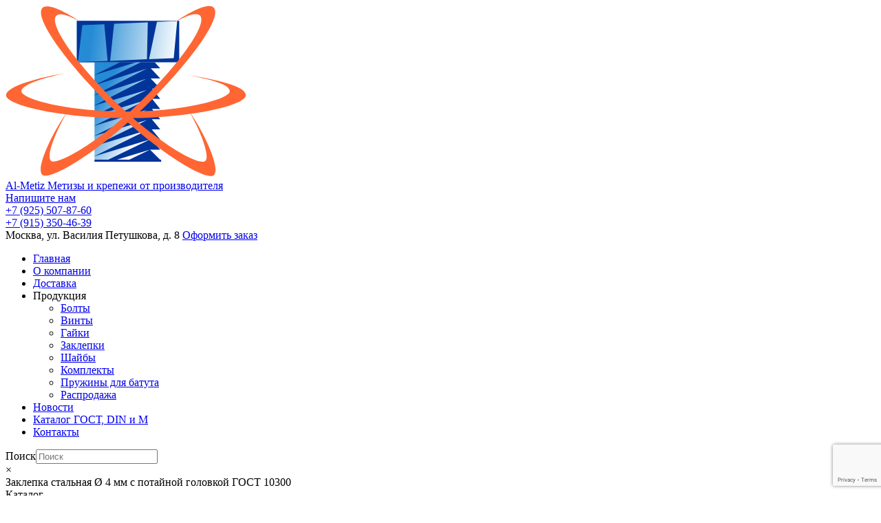

--- FILE ---
content_type: text/html; charset=UTF-8
request_url: https://al-metiz.ru/product/zaklepka-stalnaya-o-4-mm-gost-10300-s-potajnoj-golovkoj
body_size: 12477
content:
<!doctype html><html><head><meta http-equiv="Content-type" content="text/html; charset=UTF-8"><meta http-equiv="X-UA-Compatible" content="IE=Edge"><meta name="viewport" content="width=device-width, initial-scale=1.0"><link rel="shortcut icon" href="https://al-metiz.ru/wp-content/themes/metiztheme/img/favicon.png" type="image/x-icon"><link media="all" href="https://al-metiz.ru/wp-content/cache/autoptimize/autoptimize_d99412f461c61a31bf66e23fca04dfcc.php" rel="stylesheet"><link media="screen" href="https://al-metiz.ru/wp-content/cache/autoptimize/autoptimize_45ab34d9ece55e1eb8ca74eb687e655a.php" rel="stylesheet"><link media="only screen and (max-width: 768px)" href="https://al-metiz.ru/wp-content/cache/autoptimize/autoptimize_6fe211f8bb15af76999ce9135805d7af.php" rel="stylesheet"><title>Заклепка стальная 4 мм ГОСТ 10300 с потайной головкой - купить оптом</title><link rel="pingback" href="https://al-metiz.ru/xmlrpc.php" /><link rel="preload" href="https://al-metiz.ru/wp-content/themes/metiztheme/fonts/OpenSans-Light.woff2" as="font" type="font/ttf" crossorigin><link rel="preload" href="https://al-metiz.ru/wp-content/themes/metiztheme/fonts/OpenSans-Regular.woff2" as="font" type="font/ttf" crossorigin><meta name='robots' content='index, follow, max-image-preview:large, max-snippet:-1, max-video-preview:-1' /><meta name="description" content="Предлагаем к продаже заклепки стальные диаметром 4 мм по стандарту ГОСТ 10300-80 с потайной головкой мелким и крупным оптом по ценам производителя." /><link rel="canonical" href="https://al-metiz.ru/product/zaklepka-stalnaya-o-4-mm-gost-10300-s-potajnoj-golovkoj" /><meta property="og:locale" content="ru_RU" /><meta property="og:type" content="article" /><meta property="og:title" content="Заклепка стальная 4 мм ГОСТ 10300 с потайной головкой - купить оптом" /><meta property="og:description" content="Предлагаем к продаже заклепки стальные диаметром 4 мм по стандарту ГОСТ 10300-80 с потайной головкой мелким и крупным оптом по ценам производителя." /><meta property="og:url" content="https://al-metiz.ru/product/zaklepka-stalnaya-o-4-mm-gost-10300-s-potajnoj-golovkoj" /><meta property="og:site_name" content="Al-Metiz" /><meta property="article:modified_time" content="2025-05-12T09:42:53+00:00" /><meta property="og:image" content="https://al-metiz.ru/wp-content/uploads/2021/11/zaklepka-stalnaya-4-gost-10300.jpg" /><meta property="og:image:width" content="600" /><meta property="og:image:height" content="600" /><meta property="og:image:type" content="image/jpeg" /><meta name="twitter:card" content="summary_large_image" /> <script type="application/ld+json" class="yoast-schema-graph">{"@context":"https://schema.org","@graph":[{"@type":"WebPage","@id":"https://al-metiz.ru/product/zaklepka-stalnaya-o-4-mm-gost-10300-s-potajnoj-golovkoj","url":"https://al-metiz.ru/product/zaklepka-stalnaya-o-4-mm-gost-10300-s-potajnoj-golovkoj","name":"Заклепка стальная 4 мм ГОСТ 10300 с потайной головкой - купить оптом","isPartOf":{"@id":"https://al-metiz.ru/#website"},"primaryImageOfPage":{"@id":"https://al-metiz.ru/product/zaklepka-stalnaya-o-4-mm-gost-10300-s-potajnoj-golovkoj#primaryimage"},"image":{"@id":"https://al-metiz.ru/product/zaklepka-stalnaya-o-4-mm-gost-10300-s-potajnoj-golovkoj#primaryimage"},"thumbnailUrl":"https://al-metiz.ru/wp-content/uploads/2021/11/zaklepka-stalnaya-4-gost-10300.jpg","datePublished":"2021-11-20T12:09:39+00:00","dateModified":"2025-05-12T09:42:53+00:00","description":"Предлагаем к продаже заклепки стальные диаметром 4 мм по стандарту ГОСТ 10300-80 с потайной головкой мелким и крупным оптом по ценам производителя.","breadcrumb":{"@id":"https://al-metiz.ru/product/zaklepka-stalnaya-o-4-mm-gost-10300-s-potajnoj-golovkoj#breadcrumb"},"inLanguage":"ru-RU","potentialAction":[{"@type":"ReadAction","target":["https://al-metiz.ru/product/zaklepka-stalnaya-o-4-mm-gost-10300-s-potajnoj-golovkoj"]}]},{"@type":"ImageObject","inLanguage":"ru-RU","@id":"https://al-metiz.ru/product/zaklepka-stalnaya-o-4-mm-gost-10300-s-potajnoj-golovkoj#primaryimage","url":"https://al-metiz.ru/wp-content/uploads/2021/11/zaklepka-stalnaya-4-gost-10300.jpg","contentUrl":"https://al-metiz.ru/wp-content/uploads/2021/11/zaklepka-stalnaya-4-gost-10300.jpg","width":600,"height":600},{"@type":"BreadcrumbList","@id":"https://al-metiz.ru/product/zaklepka-stalnaya-o-4-mm-gost-10300-s-potajnoj-golovkoj#breadcrumb","itemListElement":[{"@type":"ListItem","position":1,"name":"Заклепки","item":"https://al-metiz.ru/rivets"},{"@type":"ListItem","position":2,"name":"Стальные","item":"https://al-metiz.ru/rivets/zaklepki-stalnye"},{"@type":"ListItem","position":3,"name":"Заклепка стальная Ø 4 мм с потайной головкой ГОСТ 10300"}]},{"@type":"WebSite","@id":"https://al-metiz.ru/#website","url":"https://al-metiz.ru/","name":"Al-Metiz","description":"Метизы и крепежи от производителя","potentialAction":[{"@type":"SearchAction","target":{"@type":"EntryPoint","urlTemplate":"https://al-metiz.ru/?s={search_term_string}"},"query-input":{"@type":"PropertyValueSpecification","valueRequired":true,"valueName":"search_term_string"}}],"inLanguage":"ru-RU"}]}</script> <link rel='dns-prefetch' href='//api-maps.yandex.ru' /> <script type="text/javascript">window._wpemojiSettings = {"baseUrl":"https:\/\/s.w.org\/images\/core\/emoji\/16.0.1\/72x72\/","ext":".png","svgUrl":"https:\/\/s.w.org\/images\/core\/emoji\/16.0.1\/svg\/","svgExt":".svg","source":{"concatemoji":"https:\/\/al-metiz.ru\/wp-includes\/js\/wp-emoji-release.min.js?ver=6.8.3"}};
/*! This file is auto-generated */
!function(s,n){var o,i,e;function c(e){try{var t={supportTests:e,timestamp:(new Date).valueOf()};sessionStorage.setItem(o,JSON.stringify(t))}catch(e){}}function p(e,t,n){e.clearRect(0,0,e.canvas.width,e.canvas.height),e.fillText(t,0,0);var t=new Uint32Array(e.getImageData(0,0,e.canvas.width,e.canvas.height).data),a=(e.clearRect(0,0,e.canvas.width,e.canvas.height),e.fillText(n,0,0),new Uint32Array(e.getImageData(0,0,e.canvas.width,e.canvas.height).data));return t.every(function(e,t){return e===a[t]})}function u(e,t){e.clearRect(0,0,e.canvas.width,e.canvas.height),e.fillText(t,0,0);for(var n=e.getImageData(16,16,1,1),a=0;a<n.data.length;a++)if(0!==n.data[a])return!1;return!0}function f(e,t,n,a){switch(t){case"flag":return n(e,"\ud83c\udff3\ufe0f\u200d\u26a7\ufe0f","\ud83c\udff3\ufe0f\u200b\u26a7\ufe0f")?!1:!n(e,"\ud83c\udde8\ud83c\uddf6","\ud83c\udde8\u200b\ud83c\uddf6")&&!n(e,"\ud83c\udff4\udb40\udc67\udb40\udc62\udb40\udc65\udb40\udc6e\udb40\udc67\udb40\udc7f","\ud83c\udff4\u200b\udb40\udc67\u200b\udb40\udc62\u200b\udb40\udc65\u200b\udb40\udc6e\u200b\udb40\udc67\u200b\udb40\udc7f");case"emoji":return!a(e,"\ud83e\udedf")}return!1}function g(e,t,n,a){var r="undefined"!=typeof WorkerGlobalScope&&self instanceof WorkerGlobalScope?new OffscreenCanvas(300,150):s.createElement("canvas"),o=r.getContext("2d",{willReadFrequently:!0}),i=(o.textBaseline="top",o.font="600 32px Arial",{});return e.forEach(function(e){i[e]=t(o,e,n,a)}),i}function t(e){var t=s.createElement("script");t.src=e,t.defer=!0,s.head.appendChild(t)}"undefined"!=typeof Promise&&(o="wpEmojiSettingsSupports",i=["flag","emoji"],n.supports={everything:!0,everythingExceptFlag:!0},e=new Promise(function(e){s.addEventListener("DOMContentLoaded",e,{once:!0})}),new Promise(function(t){var n=function(){try{var e=JSON.parse(sessionStorage.getItem(o));if("object"==typeof e&&"number"==typeof e.timestamp&&(new Date).valueOf()<e.timestamp+604800&&"object"==typeof e.supportTests)return e.supportTests}catch(e){}return null}();if(!n){if("undefined"!=typeof Worker&&"undefined"!=typeof OffscreenCanvas&&"undefined"!=typeof URL&&URL.createObjectURL&&"undefined"!=typeof Blob)try{var e="postMessage("+g.toString()+"("+[JSON.stringify(i),f.toString(),p.toString(),u.toString()].join(",")+"));",a=new Blob([e],{type:"text/javascript"}),r=new Worker(URL.createObjectURL(a),{name:"wpTestEmojiSupports"});return void(r.onmessage=function(e){c(n=e.data),r.terminate(),t(n)})}catch(e){}c(n=g(i,f,p,u))}t(n)}).then(function(e){for(var t in e)n.supports[t]=e[t],n.supports.everything=n.supports.everything&&n.supports[t],"flag"!==t&&(n.supports.everythingExceptFlag=n.supports.everythingExceptFlag&&n.supports[t]);n.supports.everythingExceptFlag=n.supports.everythingExceptFlag&&!n.supports.flag,n.DOMReady=!1,n.readyCallback=function(){n.DOMReady=!0}}).then(function(){return e}).then(function(){var e;n.supports.everything||(n.readyCallback(),(e=n.source||{}).concatemoji?t(e.concatemoji):e.wpemoji&&e.twemoji&&(t(e.twemoji),t(e.wpemoji)))}))}((window,document),window._wpemojiSettings);</script>  <script type="text/javascript" id="wc-add-to-cart-js-extra">var wc_add_to_cart_params = {"ajax_url":"\/wp-admin\/admin-ajax.php","wc_ajax_url":"\/?wc-ajax=%%endpoint%%","i18n_view_cart":"\u041f\u0440\u043e\u0441\u043c\u043e\u0442\u0440 \u043a\u043e\u0440\u0437\u0438\u043d\u044b","cart_url":"https:\/\/al-metiz.ru","is_cart":"","cart_redirect_after_add":"no"};</script> <script type="text/javascript" id="wc-single-product-js-extra">var wc_single_product_params = {"i18n_required_rating_text":"\u041f\u043e\u0436\u0430\u043b\u0443\u0439\u0441\u0442\u0430, \u043f\u043e\u0441\u0442\u0430\u0432\u044c\u0442\u0435 \u043e\u0446\u0435\u043d\u043a\u0443","i18n_rating_options":["1 \u0438\u0437 5 \u0437\u0432\u0451\u0437\u0434","2 \u0438\u0437 5 \u0437\u0432\u0451\u0437\u0434","3 \u0438\u0437 5 \u0437\u0432\u0451\u0437\u0434","4 \u0438\u0437 5 \u0437\u0432\u0451\u0437\u0434","5 \u0438\u0437 5 \u0437\u0432\u0451\u0437\u0434"],"i18n_product_gallery_trigger_text":"\u041f\u0440\u043e\u0441\u043c\u043e\u0442\u0440 \u0433\u0430\u043b\u0435\u0440\u0435\u0438 \u0438\u0437\u043e\u0431\u0440\u0430\u0436\u0435\u043d\u0438\u0439 \u0432 \u043f\u043e\u043b\u043d\u043e\u044d\u043a\u0440\u0430\u043d\u043d\u043e\u043c \u0440\u0435\u0436\u0438\u043c\u0435","review_rating_required":"yes","flexslider":{"rtl":false,"animation":"slide","smoothHeight":true,"directionNav":false,"controlNav":"thumbnails","slideshow":false,"animationSpeed":500,"animationLoop":false,"allowOneSlide":false},"zoom_enabled":"1","zoom_options":[],"photoswipe_enabled":"1","photoswipe_options":{"shareEl":false,"closeOnScroll":false,"history":false,"hideAnimationDuration":0,"showAnimationDuration":0},"flexslider_enabled":"1"};</script> <script type="text/javascript" id="woocommerce-js-extra">var woocommerce_params = {"ajax_url":"\/wp-admin\/admin-ajax.php","wc_ajax_url":"\/?wc-ajax=%%endpoint%%","i18n_password_show":"\u041f\u043e\u043a\u0430\u0437\u0430\u0442\u044c \u043f\u0430\u0440\u043e\u043b\u044c","i18n_password_hide":"\u0421\u043a\u0440\u044b\u0442\u044c \u043f\u0430\u0440\u043e\u043b\u044c"};</script> <link rel="https://api.w.org/" href="https://al-metiz.ru/wp-json/" /><link rel="alternate" title="JSON" type="application/json" href="https://al-metiz.ru/wp-json/wp/v2/product/3590" /><link rel="EditURI" type="application/rsd+xml" title="RSD" href="https://al-metiz.ru/xmlrpc.php?rsd" /><link rel='shortlink' href='https://al-metiz.ru/?p=3590' /><link rel="alternate" title="oEmbed (JSON)" type="application/json+oembed" href="https://al-metiz.ru/wp-json/oembed/1.0/embed?url=https%3A%2F%2Fal-metiz.ru%2Fproduct%2Fzaklepka-stalnaya-o-4-mm-gost-10300-s-potajnoj-golovkoj" /><link rel="alternate" title="oEmbed (XML)" type="text/xml+oembed" href="https://al-metiz.ru/wp-json/oembed/1.0/embed?url=https%3A%2F%2Fal-metiz.ru%2Fproduct%2Fzaklepka-stalnaya-o-4-mm-gost-10300-s-potajnoj-golovkoj&#038;format=xml" /> <noscript><style>.woocommerce-product-gallery{ opacity: 1 !important; }</style></noscript><meta name="google-site-verification" content="6EAxOOoLI-GWbR_1LYuBShCRGDxZHGc3Dm5iieRtz6s" /><meta name="yandex-verification" content="cc7f3b659a97093c" /></head><body class="wp-singular product-template-default single single-product postid-3590 wp-theme-metiztheme theme-metiztheme woocommerce woocommerce-page woocommerce-no-js"><header><div class="container"><div class="header"><div class="header_content"><div class="logo"><a href="/"> <img src="https://al-metiz.ru/wp-content/themes/metiztheme/img/logo-al-metiz.svg" width="350"  alt=""><div class="logo-slogan"><span class="big-t">Al-Metiz</span> <span>Метизы и крепежи от производителя</span></div> </a></div><div class="phone item-header"><div><a href="https://api.whatsapp.com/send?phone=79153504639" class="h-wrap-whats">Напишите нам</a></div><div><a href="tel:79255078760" class="h-wrap-phone">+7 (925) 507-87-60</a></div><div><a href="tel:79153504639">+7 (915) 350-46-39</a></div></div><div class="adress item-header"> <span class="adress-icon">Москва, ул. Василия Петушкова, д. 8</span> <a href="/order/" ><span class="small-cart js-small-cart"></span><span class="link-cart">Оформить заказ</span></a></div></div></div></div><nav class="main-navigation"><div class="container"><span class="mobile-menu"></span><div class="menu-top-menu-container"><ul id="menu-top-menu" class="top-menu"><li id="menu-item-19" class="menu-item menu-item-type-post_type menu-item-object-page menu-item-home menu-item-19"><a href="https://al-metiz.ru/">Главная</a></li><li id="menu-item-21" class="menu-item menu-item-type-post_type menu-item-object-page menu-item-21"><a href="https://al-metiz.ru/about-us">О компании</a></li><li id="menu-item-5101" class="menu-item menu-item-type-post_type menu-item-object-page menu-item-5101"><a href="https://al-metiz.ru/dostavka-i-oplata">Доставка</a></li><li id="menu-item-22" class="menu-item menu-item-type-custom menu-item-object-custom menu-item-has-children menu-item-22"><a>Продукция</a><ul class="sub-menu"><li id="menu-item-82" class="menu-item menu-item-type-taxonomy menu-item-object-product_cat menu-item-82"><a href="https://al-metiz.ru/bolts">Болты</a></li><li id="menu-item-84" class="menu-item menu-item-type-taxonomy menu-item-object-product_cat menu-item-84"><a href="https://al-metiz.ru/screws">Винты</a></li><li id="menu-item-85" class="menu-item menu-item-type-taxonomy menu-item-object-product_cat menu-item-85"><a href="https://al-metiz.ru/nuts">Гайки</a></li><li id="menu-item-86" class="menu-item menu-item-type-taxonomy menu-item-object-product_cat current-product-ancestor current-menu-parent current-product-parent menu-item-86"><a href="https://al-metiz.ru/rivets">Заклепки</a></li><li id="menu-item-87" class="menu-item menu-item-type-taxonomy menu-item-object-product_cat menu-item-87"><a href="https://al-metiz.ru/shajby">Шайбы</a></li><li id="menu-item-5580" class="menu-item menu-item-type-taxonomy menu-item-object-product_cat menu-item-5580"><a href="https://al-metiz.ru/komplekti">Комплекты</a></li><li id="menu-item-5610" class="menu-item menu-item-type-taxonomy menu-item-object-product_cat menu-item-5610"><a href="https://al-metiz.ru/pruzhiny-dlya-batuta">Пружины для батута</a></li><li id="menu-item-5387" class="menu-item menu-item-type-taxonomy menu-item-object-product_cat menu-item-5387"><a href="https://al-metiz.ru/sale">Распродажа</a></li></ul></li><li id="menu-item-23" class="menu-item menu-item-type-taxonomy menu-item-object-category menu-item-23"><a href="https://al-metiz.ru/news">Новости</a></li><li id="menu-item-4962" class="menu-item menu-item-type-post_type menu-item-object-page menu-item-4962"><a href="https://al-metiz.ru/spisok-gost-i-din">Каталог ГОСТ, DIN и М</a></li><li id="menu-item-20" class="menu-item menu-item-type-post_type menu-item-object-page menu-item-20"><a href="https://al-metiz.ru/contacts">Контакты</a></li></ul></div><div class="aws-container" data-url="/?wc-ajax=aws_action" data-siteurl="https://al-metiz.ru" data-lang="" data-show-loader="true" data-show-more="true" data-show-page="true" data-ajax-search="true" data-show-clear="false" data-mobile-screen="false" data-use-analytics="false" data-min-chars="1" data-buttons-order="1" data-timeout="300" data-is-mobile="false" data-page-id="3590" data-tax="" ><form class="aws-search-form" action="https://al-metiz.ru/" method="get" role="search" ><div class="aws-wrapper"><label class="aws-search-label" for="692b570a75d2d">Поиск</label><input type="search" name="s" id="692b570a75d2d" value="" class="aws-search-field" placeholder="Поиск" autocomplete="off" /><input type="hidden" name="post_type" value="product"><input type="hidden" name="type_aws" value="true"><div class="aws-search-clear"><span>×</span></div><div class="aws-loader"></div></div></form></div></div></nav></header><div class="caption-img" style="background-image: url(https://al-metiz.ru/wp-content/themes/metiztheme/img/caption-image1.jpg);"> <span class="caption-img__text">Заклепка стальная Ø 4 мм с потайной головкой ГОСТ 10300</span></div><div class="container"><div class="b-breadcrumbs"><div id="nav_menu-4" class="widget widget_nav_menu"><div class="widget-title btn-catalog">Каталог</div><div class="menu-left-sitebar-container"><ul id="menu-left-sitebar" class="menu"><li id="menu-item-4965" class="menu-item menu-item-type-taxonomy menu-item-object-product_cat menu-item-has-children menu-item-4965"><a href="https://al-metiz.ru/bolts">Болты</a><ul class="sub-menu"><li id="menu-item-4966" class="menu-item menu-item-type-taxonomy menu-item-object-product_cat menu-item-4966"><a href="https://al-metiz.ru/bolts/bolty-alyuminievye">Алюминиевые</a></li><li id="menu-item-4967" class="menu-item menu-item-type-taxonomy menu-item-object-product_cat menu-item-4967"><a href="https://al-metiz.ru/bolts/bolty-latunnye">Латунные</a></li><li id="menu-item-4968" class="menu-item menu-item-type-taxonomy menu-item-object-product_cat menu-item-4968"><a href="https://al-metiz.ru/bolts/bolty-mednye">Медные</a></li><li id="menu-item-4969" class="menu-item menu-item-type-taxonomy menu-item-object-product_cat menu-item-4969"><a href="https://al-metiz.ru/bolts/bolty-stalnye">Стальные</a></li></ul></li><li id="menu-item-4970" class="menu-item menu-item-type-taxonomy menu-item-object-product_cat menu-item-has-children menu-item-4970"><a href="https://al-metiz.ru/screws">Винты</a><ul class="sub-menu"><li id="menu-item-4971" class="menu-item menu-item-type-taxonomy menu-item-object-product_cat menu-item-4971"><a href="https://al-metiz.ru/screws/vinty-alyuminievye">Алюминиевые</a></li><li id="menu-item-4972" class="menu-item menu-item-type-taxonomy menu-item-object-product_cat menu-item-4972"><a href="https://al-metiz.ru/screws/vinty-latunnye">Латунные</a></li><li id="menu-item-4973" class="menu-item menu-item-type-taxonomy menu-item-object-product_cat menu-item-4973"><a href="https://al-metiz.ru/screws/vinty-mednye">Медные</a></li><li id="menu-item-4974" class="menu-item menu-item-type-taxonomy menu-item-object-product_cat menu-item-4974"><a href="https://al-metiz.ru/screws/vinty-stalnye">Стальные</a></li><li id="menu-item-5139" class="menu-item menu-item-type-taxonomy menu-item-object-product_cat menu-item-5139"><a href="https://al-metiz.ru/screws/vinty-kontaktnye">Контактные</a></li></ul></li><li id="menu-item-4975" class="menu-item menu-item-type-taxonomy menu-item-object-product_cat menu-item-has-children menu-item-4975"><a href="https://al-metiz.ru/nuts">Гайки</a><ul class="sub-menu"><li id="menu-item-4976" class="menu-item menu-item-type-taxonomy menu-item-object-product_cat menu-item-4976"><a href="https://al-metiz.ru/nuts/gayki-alyuminievye">Алюминиевые</a></li><li id="menu-item-4977" class="menu-item menu-item-type-taxonomy menu-item-object-product_cat menu-item-4977"><a href="https://al-metiz.ru/nuts/brass_nut">Латунные</a></li><li id="menu-item-4978" class="menu-item menu-item-type-taxonomy menu-item-object-product_cat menu-item-4978"><a href="https://al-metiz.ru/nuts/gayki-mednye">Медные</a></li><li id="menu-item-4979" class="menu-item menu-item-type-taxonomy menu-item-object-product_cat menu-item-4979"><a href="https://al-metiz.ru/nuts/gayki-stalnye">Стальные</a></li><li id="menu-item-4980" class="menu-item menu-item-type-taxonomy menu-item-object-product_cat menu-item-4980"><a href="https://al-metiz.ru/nuts/gayki-eriksona">Эриксона</a></li></ul></li><li id="menu-item-4981" class="menu-item menu-item-type-taxonomy menu-item-object-product_cat current-product-ancestor current-menu-parent current-product-parent menu-item-has-children menu-item-4981"><a href="https://al-metiz.ru/rivets">Заклепки</a><ul class="sub-menu"><li id="menu-item-4982" class="menu-item menu-item-type-taxonomy menu-item-object-product_cat menu-item-4982"><a href="https://al-metiz.ru/rivets/zaklepki-alyuminievye">Алюминиевые</a></li><li id="menu-item-4983" class="menu-item menu-item-type-taxonomy menu-item-object-product_cat menu-item-4983"><a href="https://al-metiz.ru/rivets/zaklepki-latunnye">Латунные</a></li><li id="menu-item-4984" class="menu-item menu-item-type-taxonomy menu-item-object-product_cat menu-item-4984"><a href="https://al-metiz.ru/rivets/zaklepki-mednye">Медные</a></li><li id="menu-item-4989" class="menu-item menu-item-type-taxonomy menu-item-object-product_cat current-product-ancestor current-menu-parent current-product-parent menu-item-4989"><a href="https://al-metiz.ru/rivets/zaklepki-stalnye">Стальные</a></li><li id="menu-item-4985" class="menu-item menu-item-type-taxonomy menu-item-object-product_cat menu-item-4985"><a href="https://al-metiz.ru/rivets/povyshennoy-tochnosti-alyuminievye">Повышенной точности алюминиевые</a></li><li id="menu-item-4986" class="menu-item menu-item-type-taxonomy menu-item-object-product_cat menu-item-4986"><a href="https://al-metiz.ru/rivets/povyshennoy-tochnosti-latunnye">Повышенной точности латунные</a></li><li id="menu-item-4987" class="menu-item menu-item-type-taxonomy menu-item-object-product_cat menu-item-4987"><a href="https://al-metiz.ru/rivets/povyshennoy-tochnosti-mednye">Повышенной точности медные</a></li><li id="menu-item-4988" class="menu-item menu-item-type-taxonomy menu-item-object-product_cat menu-item-4988"><a href="https://al-metiz.ru/rivets/povyshennoy-tochnosti-stalnye">Повышенной точности стальные</a></li></ul></li><li id="menu-item-4991" class="menu-item menu-item-type-taxonomy menu-item-object-product_cat menu-item-has-children menu-item-4991"><a href="https://al-metiz.ru/shajby">Шайбы</a><ul class="sub-menu"><li id="menu-item-4992" class="menu-item menu-item-type-taxonomy menu-item-object-product_cat menu-item-4992"><a href="https://al-metiz.ru/shajby/shayby-alyuminievye">Алюминиевые</a></li><li id="menu-item-4993" class="menu-item menu-item-type-taxonomy menu-item-object-product_cat menu-item-4993"><a href="https://al-metiz.ru/shajby/shayby-latunnye">Латунные</a></li><li id="menu-item-4994" class="menu-item menu-item-type-taxonomy menu-item-object-product_cat menu-item-4994"><a href="https://al-metiz.ru/shajby/mednye-shajby">Медные</a></li><li id="menu-item-5339" class="menu-item menu-item-type-taxonomy menu-item-object-product_cat menu-item-5339"><a href="https://al-metiz.ru/shajby/shayby-stalnye">Стальные</a></li></ul></li><li id="menu-item-4959" class="menu-item menu-item-type-taxonomy menu-item-object-product_cat menu-item-4959"><a href="https://al-metiz.ru/komplekti">Комплекты</a></li><li id="menu-item-5386" class="menu-item menu-item-type-taxonomy menu-item-object-product_cat menu-item-5386"><a href="https://al-metiz.ru/sale">Распродажа</a></li></ul></div></div><div id="breadcrumbs" class="kama_breadcrumbs"><span><span><a href="https://al-metiz.ru/rivets">Заклепки</a></span> / <span><a href="https://al-metiz.ru/rivets/zaklepki-stalnye">Стальные</a></span> / <span class="breadcrumb_last" aria-current="page">Заклепка стальная Ø 4 мм с потайной головкой ГОСТ 10300</span></span></div></div></div><div class="container"><article id="post-3590"  class="p-single clearboth"><h1 class="single__title">Заклепка стальная Ø 4 мм с потайной головкой ГОСТ 10300</h1><div class="single__content"><div class="single__content__img"></div><p class="single__content__date">20.11.2021</p><div class="woocommerce"><div class="single-product" data-product-page-preselected-id="0"><div class="woocommerce-notices-wrapper"></div><div id="product-3590" class="product type-product post-3590 status-publish first instock product_cat-rivets product_cat-zaklepki-stalnye product_tag-zaklepki-gost-10300 product_tag-zaklepki-diametrom-4-mm product_tag-zaklepki-s-potajnoj-golovkoj has-post-thumbnail shipping-taxable purchasable product-type-simple"><div class="woocommerce-product-gallery woocommerce-product-gallery--with-images woocommerce-product-gallery--columns-4 images" data-columns="4" style="opacity: 0; transition: opacity .25s ease-in-out;"><figure class="woocommerce-product-gallery__wrapper"><div data-thumb="https://al-metiz.ru/wp-content/uploads/2021/11/zaklepka-stalnaya-4-gost-10300-100x100.jpg" data-thumb-alt="Заклепка стальная Ø 4 мм с потайной головкой ГОСТ 10300" data-thumb-srcset="https://al-metiz.ru/wp-content/uploads/2021/11/zaklepka-stalnaya-4-gost-10300-100x100.jpg 100w, https://al-metiz.ru/wp-content/uploads/2021/11/zaklepka-stalnaya-4-gost-10300-300x300.jpg 300w, https://al-metiz.ru/wp-content/uploads/2021/11/zaklepka-stalnaya-4-gost-10300-150x150.jpg 150w, https://al-metiz.ru/wp-content/uploads/2021/11/zaklepka-stalnaya-4-gost-10300.jpg 600w"  data-thumb-sizes="(max-width: 100px) 100vw, 100px" class="woocommerce-product-gallery__image"><a href="https://al-metiz.ru/wp-content/uploads/2021/11/zaklepka-stalnaya-4-gost-10300.jpg"><img decoding="async" width="600" height="600" src="https://al-metiz.ru/wp-content/uploads/2021/11/zaklepka-stalnaya-4-gost-10300.jpg" class="wp-post-image" alt="Заклепка стальная Ø 4 мм с потайной головкой ГОСТ 10300" data-caption="" data-src="https://al-metiz.ru/wp-content/uploads/2021/11/zaklepka-stalnaya-4-gost-10300.jpg" data-large_image="https://al-metiz.ru/wp-content/uploads/2021/11/zaklepka-stalnaya-4-gost-10300.jpg" data-large_image_width="600" data-large_image_height="600" srcset="https://al-metiz.ru/wp-content/uploads/2021/11/zaklepka-stalnaya-4-gost-10300.jpg 600w, https://al-metiz.ru/wp-content/uploads/2021/11/zaklepka-stalnaya-4-gost-10300-300x300.jpg 300w, https://al-metiz.ru/wp-content/uploads/2021/11/zaklepka-stalnaya-4-gost-10300-150x150.jpg 150w, https://al-metiz.ru/wp-content/uploads/2021/11/zaklepka-stalnaya-4-gost-10300-100x100.jpg 100w" sizes="(max-width: 600px) 100vw, 600px" /></a></div></figure></div><div class="summary entry-summary right-block-product"><form class="cart" action="" method="post" enctype='multipart/form-data'><div class="quantity"> <label class="screen-reader-text" for="quantity_692b570a7e102">Количество товара Заклепка стальная Ø 4 мм с потайной головкой ГОСТ 10300</label> <input
 type="number"
 id="quantity_692b570a7e102"
 class="input-text qty text"
 step="1"
 min="1"
 max=""
 name="quantity"
 value="1"
 title="Qty"
 size="4"
 placeholder=""
 inputmode="numeric" /></div> <button type="submit" name="add-to-cart" value="3590" class="single_add_to_cart_button button alt">В корзину</button></form><table class="woocommerce-product-attributes shop_attributes"><tr class="woocommerce-product-attributes-item woocommerce-product-attributes-item--attribute_pa_din"><th class="woocommerce-product-attributes-item__label">Стандарт</th><td class="woocommerce-product-attributes-item__value"><p>ГОСТ 10300-80</p></td></tr><tr class="woocommerce-product-attributes-item woocommerce-product-attributes-item--attribute_%d0%be%d1%82%d0%b3%d1%80%d1%83%d0%b7%d0%ba%d0%b0"><th class="woocommerce-product-attributes-item__label">Отгрузка</th><td class="woocommerce-product-attributes-item__value"><p>от 10 кг</p></td></tr></table><p class="price">Цена: <span class="woocommerce-Price-amount amount"><bdi>284,00<span class="woocommerce-Price-currencySymbol"> руб.</span></bdi></span></p><p>Размер скидки для постоянных покупателей рассчитывается индивидуально, принимая во внимание как разнообразие приобретаемых товаров, так и общий вес их заказов. Заклепка стальная Ø 4 мм с потайной головкой обеспечивает прочное и аккуратное соединение. Соответствует стандарту ГОСТ 10300-80, устойчива к коррозии и нагрузкам. Реализуем крупным и мелком оптом, минимальный заказ от 10 килограмм, с доставкой по всей России. Идеальна для машиностроения и металлообработки.</p></div><div class="bottom-block-product"> <a href="https://al-metiz.ru/wp-content/uploads/2021/11/standart-zaklepok-gost-10300-razmery-i-chertezh.pdf" class="pdf-file" target="_blank">Смотреть документацию PDF</a><div class="title-form-param">Укажите требуемую длину в мм*</div><div class="wrap-form-param"><div class="forma"><div id="length" rebest='yes'><input type="text" value="" /></div></div><div class="add">Добавить размер</div></div><div class="error-msg">Необходимо заполнить поле "Длина"</div><div class="js-btn-order btn-blue" data-id="3590">Заказать</div><div class="product_meta"> <span class="tagged_as">Метки: <a href="https://al-metiz.ru/product-tag/zaklepki-gost-10300" rel="tag">Заклепки ГОСТ 10300</a>, <a href="https://al-metiz.ru/product-tag/zaklepki-diametrom-4-mm" rel="tag">Заклепки диаметром 4 мм</a>, <a href="https://al-metiz.ru/product-tag/zaklepki-s-potajnoj-golovkoj" rel="tag">Заклепки с потайной головкой</a></span></div></div><section class="related products"><h2 class="title-related-product">Аналогичные модели</h2><ul class="products columns-4"><li class="product type-product post-3042 status-publish first instock product_cat-rivets product_cat-zaklepki-latunnye product_tag-zaklepki-gost-10299 product_tag-zaklepki-diametrom-5-mm product_tag-zaklepki-s-polukrugloj-golovkoj has-post-thumbnail shipping-taxable purchasable product-type-simple"> <a href="https://al-metiz.ru/product/zaklepka-latunnaya-o-5-mm-gost-10299-s-polukrugloj-golovkoj" class="woocommerce-LoopProduct-link woocommerce-loop-product__link"><div class="woocommerce-loop-product__title">Заклепка латунная Ø 5 мм с полукруглой головкой ГОСТ 10299</div><table class="woocommerce-product-attributes shop_attributes"><tr class="woocommerce-product-attributes-item woocommerce-product-attributes-item--attribute_pa_din"><th class="woocommerce-product-attributes-item__label">Стандарт</th><td class="woocommerce-product-attributes-item__value"><p>ГОСТ 10299</p></td></tr><tr class="woocommerce-product-attributes-item woocommerce-product-attributes-item--attribute_%d0%be%d1%82%d0%b3%d1%80%d1%83%d0%b7%d0%ba%d0%b0"><th class="woocommerce-product-attributes-item__label">Отгрузка</th><td class="woocommerce-product-attributes-item__value"><p>от 5 кг</p></td></tr></table> <img decoding="async" width="300" height="300" src="https://al-metiz.ru/wp-content/uploads/2021/11/zaklepka-latunnaya-5-gost-10299-300x300.jpg" class="attachment-woocommerce_thumbnail size-woocommerce_thumbnail" alt="Заклепка латунная Ø 5 мм с полукруглой головкой ГОСТ 10299" srcset="https://al-metiz.ru/wp-content/uploads/2021/11/zaklepka-latunnaya-5-gost-10299-300x300.jpg 300w, https://al-metiz.ru/wp-content/uploads/2021/11/zaklepka-latunnaya-5-gost-10299-150x150.jpg 150w, https://al-metiz.ru/wp-content/uploads/2021/11/zaklepka-latunnaya-5-gost-10299-100x100.jpg 100w, https://al-metiz.ru/wp-content/uploads/2021/11/zaklepka-latunnaya-5-gost-10299.jpg 600w" sizes="(max-width: 300px) 100vw, 300px" /> <span class="price">Цена: <span class="woocommerce-Price-amount amount"><bdi>1 009,60<span class="woocommerce-Price-currencySymbol"> руб.</span></bdi></span></span> </a><a  class="js-btn-order-prew button blue-btn" data-id="3042">Заказать</a></li><li class="product type-product post-3044 status-publish instock product_cat-rivets product_cat-zaklepki-latunnye product_tag-zaklepki-gost-10299 product_tag-zaklepki-diametrom-8-mm product_tag-zaklepki-s-polukrugloj-golovkoj has-post-thumbnail shipping-taxable purchasable product-type-simple"> <a href="https://al-metiz.ru/product/zaklepka-latunnaya-o-8-mm-gost-10299-s-polukrugloj-golovkoj" class="woocommerce-LoopProduct-link woocommerce-loop-product__link"><div class="woocommerce-loop-product__title">Заклепка латунная Ø 8 мм с полукруглой головкой ГОСТ 10299</div><table class="woocommerce-product-attributes shop_attributes"><tr class="woocommerce-product-attributes-item woocommerce-product-attributes-item--attribute_pa_din"><th class="woocommerce-product-attributes-item__label">Стандарт</th><td class="woocommerce-product-attributes-item__value"><p>ГОСТ 10299</p></td></tr><tr class="woocommerce-product-attributes-item woocommerce-product-attributes-item--attribute_%d0%be%d1%82%d0%b3%d1%80%d1%83%d0%b7%d0%ba%d0%b0"><th class="woocommerce-product-attributes-item__label">Отгрузка</th><td class="woocommerce-product-attributes-item__value"><p>от 10 кг</p></td></tr></table> <img loading="lazy" decoding="async" width="300" height="300" src="https://al-metiz.ru/wp-content/uploads/2021/11/zaklepka-latunnaya-8-gost-10299-300x300.jpg" class="attachment-woocommerce_thumbnail size-woocommerce_thumbnail" alt="Заклепка латунная Ø 8 мм с полукруглой головкой ГОСТ 10299" srcset="https://al-metiz.ru/wp-content/uploads/2021/11/zaklepka-latunnaya-8-gost-10299-300x300.jpg 300w, https://al-metiz.ru/wp-content/uploads/2021/11/zaklepka-latunnaya-8-gost-10299-150x150.jpg 150w, https://al-metiz.ru/wp-content/uploads/2021/11/zaklepka-latunnaya-8-gost-10299-100x100.jpg 100w, https://al-metiz.ru/wp-content/uploads/2021/11/zaklepka-latunnaya-8-gost-10299.jpg 600w" sizes="auto, (max-width: 300px) 100vw, 300px" /> <span class="price">Цена: <span class="woocommerce-Price-amount amount"><bdi>1 000,00<span class="woocommerce-Price-currencySymbol"> руб.</span></bdi></span></span> </a><a  class="js-btn-order-prew button blue-btn" data-id="3044">Заказать</a></li><li class="product type-product post-3024 status-publish instock product_cat-rivets product_cat-zaklepki-latunnye product_tag-zaklepki-gost-10300 product_tag-zaklepki-diametrom-3-mm product_tag-zaklepki-s-potajnoj-golovkoj has-post-thumbnail shipping-taxable purchasable product-type-simple"> <a href="https://al-metiz.ru/product/zaklepka-latunnaya-o-3-mm-gost-10300-s-potajnoj-golovkoj" class="woocommerce-LoopProduct-link woocommerce-loop-product__link"><div class="woocommerce-loop-product__title">Заклепка латунная Ø 3 мм с потайной головкой ГОСТ 10300</div><table class="woocommerce-product-attributes shop_attributes"><tr class="woocommerce-product-attributes-item woocommerce-product-attributes-item--attribute_pa_din"><th class="woocommerce-product-attributes-item__label">Стандарт</th><td class="woocommerce-product-attributes-item__value"><p>ГОСТ 10300-80</p></td></tr><tr class="woocommerce-product-attributes-item woocommerce-product-attributes-item--attribute_%d0%be%d1%82%d0%b3%d1%80%d1%83%d0%b7%d0%ba%d0%b0"><th class="woocommerce-product-attributes-item__label">Отгрузка</th><td class="woocommerce-product-attributes-item__value"><p>от 5 кг</p></td></tr></table> <img loading="lazy" decoding="async" width="300" height="300" src="https://al-metiz.ru/wp-content/uploads/2021/11/zaklepka-latunnaya-3-gost-10300-300x300.jpg" class="attachment-woocommerce_thumbnail size-woocommerce_thumbnail" alt="Заклепка латунная Ø 3 мм с потайной головкой ГОСТ 10300" srcset="https://al-metiz.ru/wp-content/uploads/2021/11/zaklepka-latunnaya-3-gost-10300-300x300.jpg 300w, https://al-metiz.ru/wp-content/uploads/2021/11/zaklepka-latunnaya-3-gost-10300-150x150.jpg 150w, https://al-metiz.ru/wp-content/uploads/2021/11/zaklepka-latunnaya-3-gost-10300-100x100.jpg 100w, https://al-metiz.ru/wp-content/uploads/2021/11/zaklepka-latunnaya-3-gost-10300.jpg 600w" sizes="auto, (max-width: 300px) 100vw, 300px" /> <span class="price">Цена: <span class="woocommerce-Price-amount amount"><bdi>1 096,00<span class="woocommerce-Price-currencySymbol"> руб.</span></bdi></span></span> </a><a  class="js-btn-order-prew button blue-btn" data-id="3024">Заказать</a></li><li class="product type-product post-3087 status-publish last instock product_cat-rivets product_cat-zaklepki-latunnye product_tag-zaklepki-gost-10303 product_tag-zaklepki-diametrom-4-mm product_tag-zaklepki-s-ploskoj-golovkoj has-post-thumbnail shipping-taxable purchasable product-type-simple"> <a href="https://al-metiz.ru/product/zaklepka-latunnaya-o-4-mm-gost-10303-s-ploskoj-golovkoj" class="woocommerce-LoopProduct-link woocommerce-loop-product__link"><div class="woocommerce-loop-product__title">Заклепка латунная Ø 4 мм с плоской головкой ГОСТ 10303</div><table class="woocommerce-product-attributes shop_attributes"><tr class="woocommerce-product-attributes-item woocommerce-product-attributes-item--attribute_pa_din"><th class="woocommerce-product-attributes-item__label">Стандарт</th><td class="woocommerce-product-attributes-item__value"><p>ГОСТ 10303</p></td></tr><tr class="woocommerce-product-attributes-item woocommerce-product-attributes-item--attribute_%d0%be%d1%82%d0%b3%d1%80%d1%83%d0%b7%d0%ba%d0%b0"><th class="woocommerce-product-attributes-item__label">Отгрузка</th><td class="woocommerce-product-attributes-item__value"><p>от 5 кг</p></td></tr></table> <img loading="lazy" decoding="async" width="300" height="300" src="https://al-metiz.ru/wp-content/uploads/2021/11/zaklepka-latunnaya-4-gost-10303-300x300.jpg" class="attachment-woocommerce_thumbnail size-woocommerce_thumbnail" alt="Заклепка латунная Ø 4 мм с плоской головкой ГОСТ 10303" srcset="https://al-metiz.ru/wp-content/uploads/2021/11/zaklepka-latunnaya-4-gost-10303-300x300.jpg 300w, https://al-metiz.ru/wp-content/uploads/2021/11/zaklepka-latunnaya-4-gost-10303-150x150.jpg 150w, https://al-metiz.ru/wp-content/uploads/2021/11/zaklepka-latunnaya-4-gost-10303-100x100.jpg 100w, https://al-metiz.ru/wp-content/uploads/2021/11/zaklepka-latunnaya-4-gost-10303.jpg 600w" sizes="auto, (max-width: 300px) 100vw, 300px" /> <span class="price">Цена: <span class="woocommerce-Price-amount amount"><bdi>1 016,00<span class="woocommerce-Price-currencySymbol"> руб.</span></bdi></span></span> </a><a  class="js-btn-order-prew button blue-btn" data-id="3087">Заказать</a></li></ul></section></div></div></div></div></article></div><footer ><div id="map"><div class="blue-caption blue-caption--two-line"> <span class="blue-caption__title">НАШИ КОНТАКТЫ</span><p class="blue-caption__desc">Москва, ул. Василия Петушкова, д. 8</p></div><div id="map-api" style=" width: 100%; height: 400px; padding: 0; margin: 0;"></div></div><div class="b-footer"><div class="container"><div class="row"><div class="col-md-4"> <span class="footer__title">Al-metiz</span><p class="footer__desc">Производство и поставка метизов по стандартам ГОСТ, ISO и DIN средним и крупным оптом по России.</p> <a href="/spisok-gost-i-din/" class="footer-link">Список ГОСТ и DIN</a></div><div class="col-md-4"> <span class="footer__title">Заказать звонок</span><p class="footer__desc">Оставьте заявку и мы свяжемся с Вами в ближайшее время.</p><div class="b-form"><div class="wpcf7 no-js" id="wpcf7-f28-o1" lang="ru-RU" dir="ltr" data-wpcf7-id="28"><div class="screen-reader-response"><p role="status" aria-live="polite" aria-atomic="true"></p><ul></ul></div><form action="/product/zaklepka-stalnaya-o-4-mm-gost-10300-s-potajnoj-golovkoj#wpcf7-f28-o1" method="post" class="wpcf7-form init" aria-label="Контактная форма" novalidate="novalidate" data-status="init"><fieldset class="hidden-fields-container"><input type="hidden" name="_wpcf7" value="28" /><input type="hidden" name="_wpcf7_version" value="6.1.3" /><input type="hidden" name="_wpcf7_locale" value="ru_RU" /><input type="hidden" name="_wpcf7_unit_tag" value="wpcf7-f28-o1" /><input type="hidden" name="_wpcf7_container_post" value="0" /><input type="hidden" name="_wpcf7_posted_data_hash" value="" /><input type="hidden" name="_wpcf7_recaptcha_response" value="" /></fieldset><div class="form__item"><p><span class="wpcf7-form-control-wrap" data-name="your-name"><input size="40" maxlength="400" class="wpcf7-form-control wpcf7-text wpcf7-validates-as-required" aria-required="true" aria-invalid="false" placeholder="*Ваше имя" value="" type="text" name="your-name" /></span></p></div><div class="form__item"><p><span class="wpcf7-form-control-wrap" data-name="your-email"><input size="40" maxlength="400" class="wpcf7-form-control wpcf7-email wpcf7-validates-as-required wpcf7-text wpcf7-validates-as-email" aria-required="true" aria-invalid="false" placeholder="*Электронная почта" value="" type="email" name="your-email" /></span></p></div><div class="form__item"><p><span class="wpcf7-form-control-wrap" data-name="your-phone"><input size="40" maxlength="400" class="wpcf7-form-control wpcf7-text wpcf7-validates-as-required" aria-required="true" aria-invalid="false" placeholder="*Телефон" value="" type="text" name="your-phone" /></span></p></div><p class="privacy-policy-link">Отправляя заявку, Вы соглашаетесь с<br /> <a href="/privacy-policy">Политикой конфиденциальности</a></p><p><input class="wpcf7-form-control wpcf7-submit has-spinner" type="submit" value="Отправить" /></p><div class="wpcf7-response-output" aria-hidden="true"></div></form></div></div></div><div class="col-md-4"> <span class="footer__title">Контакты</span><div class="footer__contact"><div class="footer__contact__item"><p class="footer__contact__item__icon"> <img src="https://al-metiz.ru/wp-content/themes/metiztheme/img/tel-footer.svg" /></p><div class="footer__contact__item__text"><p><a href="https://api.whatsapp.com/send?phone=79153504639" class="h-wrap-whats">Напишите нам</a></p><p><a href="tel:79255078760" class="h-wrap-phone">+7 (925) 507-87-60</a></p><p><a href="tel:79153504639">+7 (915) 350-46-39</a></p></div></div><div class="footer__contact__item"><p class="footer__contact__item__icon"> <img src="https://al-metiz.ru/wp-content/themes/metiztheme/img/point-footer.svg" /></p><div class="footer__contact__item__text"><p>Москва, ул. Василия Петушкова, д. 8</p></div></div><div class="footer__contact__item"><p class="footer__contact__item__icon"> <img src="https://al-metiz.ru/wp-content/themes/metiztheme/img/mail-footer.svg" /></p><div class="footer__contact__item__text"><a href="mailto:zakaz@al-metiz.ru">zakaz@al-metiz.ru</a></div></div></div></div></div><div class="row"><div class="col-12"><div class="footer__copyright">Al-Metiz © 1998<script>new Date().getFullYear()>2010&&document.write("-"+new
Date().getFullYear());</script></div></div></div></div></div>  <script>!function(e,t,a,c,n,m,r){e.ym=e.ym||function(){(e.ym.a=e.ym.a||[]).push(arguments)},e.ym.l=1*new Date,m=t.createElement(a),r=t.getElementsByTagName(a)[0],m.async=1,m.src="https://mc.yandex.ru/metrika/tag.js",r.parentNode.insertBefore(m,r)}(window,document,"script"),ym(36069915,"init",{clickmap:!0,trackLinks:!0,accurateTrackBounce:!0,webvisor:!0,trackHash:!0})</script><noscript><div><img alt=""src=https://mc.yandex.ru/watch/36069915 style=position:absolute;left:-9999px></div></noscript></footer><div class="popup-order"> <span class="close-popup">✖</span> Товар добавлен в список оформления заказа<div class="wrap-btn"> <a href="/order/">Оформить заказ</a></div></div><div class="popup-order-sent"> <span class="close-popup">✖</span> Спасибо, Ваш заказ принят.<br> В ближайшее время с Вами свяжется наш менеджер.<br> <a href="/">Перейти на главную страницу.</a></div> <script type="speculationrules">{"prefetch":[{"source":"document","where":{"and":[{"href_matches":"\/*"},{"not":{"href_matches":["\/wp-*.php","\/wp-admin\/*","\/wp-content\/uploads\/*","\/wp-content\/*","\/wp-content\/plugins\/*","\/wp-content\/themes\/metiztheme\/*","\/*\\?(.+)"]}},{"not":{"selector_matches":"a[rel~=\"nofollow\"]"}},{"not":{"selector_matches":".no-prefetch, .no-prefetch a"}}]},"eagerness":"conservative"}]}</script> <script type="application/ld+json">{"@context":"https:\/\/schema.org\/","@type":"Product","@id":"https:\/\/al-metiz.ru\/product\/zaklepka-stalnaya-o-4-mm-gost-10300-s-potajnoj-golovkoj#product","name":"\u0417\u0430\u043a\u043b\u0435\u043f\u043a\u0430 \u0441\u0442\u0430\u043b\u044c\u043d\u0430\u044f \u00d8 4 \u043c\u043c \u0441 \u043f\u043e\u0442\u0430\u0439\u043d\u043e\u0439 \u0433\u043e\u043b\u043e\u0432\u043a\u043e\u0439 \u0413\u041e\u0421\u0422 10300","url":"https:\/\/al-metiz.ru\/product\/zaklepka-stalnaya-o-4-mm-gost-10300-s-potajnoj-golovkoj","description":"\u0420\u0430\u0437\u043c\u0435\u0440 \u0441\u043a\u0438\u0434\u043a\u0438 \u0434\u043b\u044f \u043f\u043e\u0441\u0442\u043e\u044f\u043d\u043d\u044b\u0445 \u043f\u043e\u043a\u0443\u043f\u0430\u0442\u0435\u043b\u0435\u0439 \u0440\u0430\u0441\u0441\u0447\u0438\u0442\u044b\u0432\u0430\u0435\u0442\u0441\u044f \u0438\u043d\u0434\u0438\u0432\u0438\u0434\u0443\u0430\u043b\u044c\u043d\u043e, \u043f\u0440\u0438\u043d\u0438\u043c\u0430\u044f \u0432\u043e \u0432\u043d\u0438\u043c\u0430\u043d\u0438\u0435 \u043a\u0430\u043a \u0440\u0430\u0437\u043d\u043e\u043e\u0431\u0440\u0430\u0437\u0438\u0435 \u043f\u0440\u0438\u043e\u0431\u0440\u0435\u0442\u0430\u0435\u043c\u044b\u0445 \u0442\u043e\u0432\u0430\u0440\u043e\u0432, \u0442\u0430\u043a \u0438 \u043e\u0431\u0449\u0438\u0439 \u0432\u0435\u0441 \u0438\u0445 \u0437\u0430\u043a\u0430\u0437\u043e\u0432. \u0417\u0430\u043a\u043b\u0435\u043f\u043a\u0430 \u0441\u0442\u0430\u043b\u044c\u043d\u0430\u044f \u00d8 4 \u043c\u043c \u0441 \u043f\u043e\u0442\u0430\u0439\u043d\u043e\u0439 \u0433\u043e\u043b\u043e\u0432\u043a\u043e\u0439 \u043e\u0431\u0435\u0441\u043f\u0435\u0447\u0438\u0432\u0430\u0435\u0442 \u043f\u0440\u043e\u0447\u043d\u043e\u0435 \u0438 \u0430\u043a\u043a\u0443\u0440\u0430\u0442\u043d\u043e\u0435 \u0441\u043e\u0435\u0434\u0438\u043d\u0435\u043d\u0438\u0435. \u0421\u043e\u043e\u0442\u0432\u0435\u0442\u0441\u0442\u0432\u0443\u0435\u0442 \u0441\u0442\u0430\u043d\u0434\u0430\u0440\u0442\u0443 \u0413\u041e\u0421\u0422 10300-80, \u0443\u0441\u0442\u043e\u0439\u0447\u0438\u0432\u0430 \u043a \u043a\u043e\u0440\u0440\u043e\u0437\u0438\u0438 \u0438 \u043d\u0430\u0433\u0440\u0443\u0437\u043a\u0430\u043c. \u0420\u0435\u0430\u043b\u0438\u0437\u0443\u0435\u043c \u043a\u0440\u0443\u043f\u043d\u044b\u043c \u0438 \u043c\u0435\u043b\u043a\u043e\u043c \u043e\u043f\u0442\u043e\u043c, \u043c\u0438\u043d\u0438\u043c\u0430\u043b\u044c\u043d\u044b\u0439 \u0437\u0430\u043a\u0430\u0437 \u043e\u0442 10 \u043a\u0438\u043b\u043e\u0433\u0440\u0430\u043c\u043c, \u0441 \u0434\u043e\u0441\u0442\u0430\u0432\u043a\u043e\u0439 \u043f\u043e \u0432\u0441\u0435\u0439 \u0420\u043e\u0441\u0441\u0438\u0438. \u0418\u0434\u0435\u0430\u043b\u044c\u043d\u0430 \u0434\u043b\u044f \u043c\u0430\u0448\u0438\u043d\u043e\u0441\u0442\u0440\u043e\u0435\u043d\u0438\u044f \u0438 \u043c\u0435\u0442\u0430\u043b\u043b\u043e\u043e\u0431\u0440\u0430\u0431\u043e\u0442\u043a\u0438.","image":"https:\/\/al-metiz.ru\/wp-content\/uploads\/2021\/11\/zaklepka-stalnaya-4-gost-10300.jpg","sku":3590,"offers":[{"@type":"Offer","priceSpecification":[{"@type":"UnitPriceSpecification","price":"284.00","priceCurrency":"RUB","valueAddedTaxIncluded":false,"validThrough":"2026-12-31"}],"priceValidUntil":"2026-12-31","availability":"https:\/\/schema.org\/InStock","url":"https:\/\/al-metiz.ru\/product\/zaklepka-stalnaya-o-4-mm-gost-10300-s-potajnoj-golovkoj","seller":{"@type":"Organization","name":"Al-Metiz","url":"https:\/\/al-metiz.ru"}}]}</script> <div class="pswp" tabindex="-1" role="dialog" aria-hidden="true"><div class="pswp__bg"></div><div class="pswp__scroll-wrap"><div class="pswp__container"><div class="pswp__item"></div><div class="pswp__item"></div><div class="pswp__item"></div></div><div class="pswp__ui pswp__ui--hidden"><div class="pswp__top-bar"><div class="pswp__counter"></div> <button class="pswp__button pswp__button--close" aria-label="Закрыть (Esc)"></button> <button class="pswp__button pswp__button--share" aria-label="Поделиться"></button> <button class="pswp__button pswp__button--fs" aria-label="На весь экран"></button> <button class="pswp__button pswp__button--zoom" aria-label="Масштаб +/-"></button><div class="pswp__preloader"><div class="pswp__preloader__icn"><div class="pswp__preloader__cut"><div class="pswp__preloader__donut"></div></div></div></div></div><div class="pswp__share-modal pswp__share-modal--hidden pswp__single-tap"><div class="pswp__share-tooltip"></div></div> <button class="pswp__button pswp__button--arrow--left" aria-label="Пред. (стрелка влево)"></button> <button class="pswp__button pswp__button--arrow--right" aria-label="След. (стрелка вправо)"></button><div class="pswp__caption"><div class="pswp__caption__center"></div></div></div></div></div> <script type='text/javascript'>(function () {
			var c = document.body.className;
			c = c.replace(/woocommerce-no-js/, 'woocommerce-js');
			document.body.className = c;
		})();</script> <script type="text/javascript" src="https://al-metiz.ru/wp-includes/js/dist/hooks.min.js?ver=4d63a3d491d11ffd8ac6" id="wp-hooks-js"></script> <script type="text/javascript" src="https://al-metiz.ru/wp-includes/js/dist/i18n.min.js?ver=5e580eb46a90c2b997e6" id="wp-i18n-js"></script> <script type="text/javascript" id="wp-i18n-js-after">wp.i18n.setLocaleData( { 'text direction\u0004ltr': [ 'ltr' ] } );</script> <script type="text/javascript" id="contact-form-7-js-translations">( function( domain, translations ) {
	var localeData = translations.locale_data[ domain ] || translations.locale_data.messages;
	localeData[""].domain = domain;
	wp.i18n.setLocaleData( localeData, domain );
} )( "contact-form-7", {"translation-revision-date":"2025-09-30 08:46:06+0000","generator":"GlotPress\/4.0.1","domain":"messages","locale_data":{"messages":{"":{"domain":"messages","plural-forms":"nplurals=3; plural=(n % 10 == 1 && n % 100 != 11) ? 0 : ((n % 10 >= 2 && n % 10 <= 4 && (n % 100 < 12 || n % 100 > 14)) ? 1 : 2);","lang":"ru"},"This contact form is placed in the wrong place.":["\u042d\u0442\u0430 \u043a\u043e\u043d\u0442\u0430\u043a\u0442\u043d\u0430\u044f \u0444\u043e\u0440\u043c\u0430 \u0440\u0430\u0437\u043c\u0435\u0449\u0435\u043d\u0430 \u0432 \u043d\u0435\u043f\u0440\u0430\u0432\u0438\u043b\u044c\u043d\u043e\u043c \u043c\u0435\u0441\u0442\u0435."],"Error:":["\u041e\u0448\u0438\u0431\u043a\u0430:"]}},"comment":{"reference":"includes\/js\/index.js"}} );</script> <script type="text/javascript" id="contact-form-7-js-before">var wpcf7 = {
    "api": {
        "root": "https:\/\/al-metiz.ru\/wp-json\/",
        "namespace": "contact-form-7\/v1"
    },
    "cached": 1
};</script> <script type="text/javascript" id="aws-script-js-extra">var aws_vars = {"sale":"\u0420\u0430\u0441\u043f\u0440\u043e\u0434\u0430\u0436\u0430!","sku":"SKU: ","showmore":"\u041f\u043e\u0441\u043c\u043e\u0442\u0440\u0435\u0442\u044c \u0432\u0441\u0435 \u0440\u0435\u0437\u0443\u043b\u044c\u0442\u0430\u0442\u044b","noresults":"\u041d\u0435\u0442 \u0440\u0435\u0437\u0443\u043b\u044c\u0442\u0430\u0442\u043e\u0432"};</script> <script type="text/javascript" src="https://api-maps.yandex.ru/2.1/?lang=ru_RU&amp;apikey=f1c199bf-7968-46f8-b909-fae8532861e4" id="api-map-js"></script> <script type="text/javascript" id="wc-order-attribution-js-extra">var wc_order_attribution = {"params":{"lifetime":1.0e-5,"session":30,"base64":false,"ajaxurl":"https:\/\/al-metiz.ru\/wp-admin\/admin-ajax.php","prefix":"wc_order_attribution_","allowTracking":true},"fields":{"source_type":"current.typ","referrer":"current_add.rf","utm_campaign":"current.cmp","utm_source":"current.src","utm_medium":"current.mdm","utm_content":"current.cnt","utm_id":"current.id","utm_term":"current.trm","utm_source_platform":"current.plt","utm_creative_format":"current.fmt","utm_marketing_tactic":"current.tct","session_entry":"current_add.ep","session_start_time":"current_add.fd","session_pages":"session.pgs","session_count":"udata.vst","user_agent":"udata.uag"}};</script> <script type="text/javascript" src="https://www.google.com/recaptcha/api.js?render=6Lf9bxseAAAAAEtXXS2SXZtSIYStjSeAC7fC7Rp_&amp;ver=3.0" id="google-recaptcha-js"></script> <script type="text/javascript" src="https://al-metiz.ru/wp-includes/js/dist/vendor/wp-polyfill.min.js?ver=3.15.0" id="wp-polyfill-js"></script> <script type="text/javascript" id="wpcf7-recaptcha-js-before">var wpcf7_recaptcha = {
    "sitekey": "6Lf9bxseAAAAAEtXXS2SXZtSIYStjSeAC7fC7Rp_",
    "actions": {
        "homepage": "homepage",
        "contactform": "contactform"
    }
};</script> <script defer src="https://al-metiz.ru/wp-content/cache/autoptimize/autoptimize_ec7ef755656915050e78879ad783fc71.php"></script></body></html>

--- FILE ---
content_type: text/html; charset=utf-8
request_url: https://www.google.com/recaptcha/api2/anchor?ar=1&k=6Lf9bxseAAAAAEtXXS2SXZtSIYStjSeAC7fC7Rp_&co=aHR0cHM6Ly9hbC1tZXRpei5ydTo0NDM.&hl=en&v=TkacYOdEJbdB_JjX802TMer9&size=invisible&anchor-ms=20000&execute-ms=15000&cb=47b6t920af2j
body_size: 45530
content:
<!DOCTYPE HTML><html dir="ltr" lang="en"><head><meta http-equiv="Content-Type" content="text/html; charset=UTF-8">
<meta http-equiv="X-UA-Compatible" content="IE=edge">
<title>reCAPTCHA</title>
<style type="text/css">
/* cyrillic-ext */
@font-face {
  font-family: 'Roboto';
  font-style: normal;
  font-weight: 400;
  src: url(//fonts.gstatic.com/s/roboto/v18/KFOmCnqEu92Fr1Mu72xKKTU1Kvnz.woff2) format('woff2');
  unicode-range: U+0460-052F, U+1C80-1C8A, U+20B4, U+2DE0-2DFF, U+A640-A69F, U+FE2E-FE2F;
}
/* cyrillic */
@font-face {
  font-family: 'Roboto';
  font-style: normal;
  font-weight: 400;
  src: url(//fonts.gstatic.com/s/roboto/v18/KFOmCnqEu92Fr1Mu5mxKKTU1Kvnz.woff2) format('woff2');
  unicode-range: U+0301, U+0400-045F, U+0490-0491, U+04B0-04B1, U+2116;
}
/* greek-ext */
@font-face {
  font-family: 'Roboto';
  font-style: normal;
  font-weight: 400;
  src: url(//fonts.gstatic.com/s/roboto/v18/KFOmCnqEu92Fr1Mu7mxKKTU1Kvnz.woff2) format('woff2');
  unicode-range: U+1F00-1FFF;
}
/* greek */
@font-face {
  font-family: 'Roboto';
  font-style: normal;
  font-weight: 400;
  src: url(//fonts.gstatic.com/s/roboto/v18/KFOmCnqEu92Fr1Mu4WxKKTU1Kvnz.woff2) format('woff2');
  unicode-range: U+0370-0377, U+037A-037F, U+0384-038A, U+038C, U+038E-03A1, U+03A3-03FF;
}
/* vietnamese */
@font-face {
  font-family: 'Roboto';
  font-style: normal;
  font-weight: 400;
  src: url(//fonts.gstatic.com/s/roboto/v18/KFOmCnqEu92Fr1Mu7WxKKTU1Kvnz.woff2) format('woff2');
  unicode-range: U+0102-0103, U+0110-0111, U+0128-0129, U+0168-0169, U+01A0-01A1, U+01AF-01B0, U+0300-0301, U+0303-0304, U+0308-0309, U+0323, U+0329, U+1EA0-1EF9, U+20AB;
}
/* latin-ext */
@font-face {
  font-family: 'Roboto';
  font-style: normal;
  font-weight: 400;
  src: url(//fonts.gstatic.com/s/roboto/v18/KFOmCnqEu92Fr1Mu7GxKKTU1Kvnz.woff2) format('woff2');
  unicode-range: U+0100-02BA, U+02BD-02C5, U+02C7-02CC, U+02CE-02D7, U+02DD-02FF, U+0304, U+0308, U+0329, U+1D00-1DBF, U+1E00-1E9F, U+1EF2-1EFF, U+2020, U+20A0-20AB, U+20AD-20C0, U+2113, U+2C60-2C7F, U+A720-A7FF;
}
/* latin */
@font-face {
  font-family: 'Roboto';
  font-style: normal;
  font-weight: 400;
  src: url(//fonts.gstatic.com/s/roboto/v18/KFOmCnqEu92Fr1Mu4mxKKTU1Kg.woff2) format('woff2');
  unicode-range: U+0000-00FF, U+0131, U+0152-0153, U+02BB-02BC, U+02C6, U+02DA, U+02DC, U+0304, U+0308, U+0329, U+2000-206F, U+20AC, U+2122, U+2191, U+2193, U+2212, U+2215, U+FEFF, U+FFFD;
}
/* cyrillic-ext */
@font-face {
  font-family: 'Roboto';
  font-style: normal;
  font-weight: 500;
  src: url(//fonts.gstatic.com/s/roboto/v18/KFOlCnqEu92Fr1MmEU9fCRc4AMP6lbBP.woff2) format('woff2');
  unicode-range: U+0460-052F, U+1C80-1C8A, U+20B4, U+2DE0-2DFF, U+A640-A69F, U+FE2E-FE2F;
}
/* cyrillic */
@font-face {
  font-family: 'Roboto';
  font-style: normal;
  font-weight: 500;
  src: url(//fonts.gstatic.com/s/roboto/v18/KFOlCnqEu92Fr1MmEU9fABc4AMP6lbBP.woff2) format('woff2');
  unicode-range: U+0301, U+0400-045F, U+0490-0491, U+04B0-04B1, U+2116;
}
/* greek-ext */
@font-face {
  font-family: 'Roboto';
  font-style: normal;
  font-weight: 500;
  src: url(//fonts.gstatic.com/s/roboto/v18/KFOlCnqEu92Fr1MmEU9fCBc4AMP6lbBP.woff2) format('woff2');
  unicode-range: U+1F00-1FFF;
}
/* greek */
@font-face {
  font-family: 'Roboto';
  font-style: normal;
  font-weight: 500;
  src: url(//fonts.gstatic.com/s/roboto/v18/KFOlCnqEu92Fr1MmEU9fBxc4AMP6lbBP.woff2) format('woff2');
  unicode-range: U+0370-0377, U+037A-037F, U+0384-038A, U+038C, U+038E-03A1, U+03A3-03FF;
}
/* vietnamese */
@font-face {
  font-family: 'Roboto';
  font-style: normal;
  font-weight: 500;
  src: url(//fonts.gstatic.com/s/roboto/v18/KFOlCnqEu92Fr1MmEU9fCxc4AMP6lbBP.woff2) format('woff2');
  unicode-range: U+0102-0103, U+0110-0111, U+0128-0129, U+0168-0169, U+01A0-01A1, U+01AF-01B0, U+0300-0301, U+0303-0304, U+0308-0309, U+0323, U+0329, U+1EA0-1EF9, U+20AB;
}
/* latin-ext */
@font-face {
  font-family: 'Roboto';
  font-style: normal;
  font-weight: 500;
  src: url(//fonts.gstatic.com/s/roboto/v18/KFOlCnqEu92Fr1MmEU9fChc4AMP6lbBP.woff2) format('woff2');
  unicode-range: U+0100-02BA, U+02BD-02C5, U+02C7-02CC, U+02CE-02D7, U+02DD-02FF, U+0304, U+0308, U+0329, U+1D00-1DBF, U+1E00-1E9F, U+1EF2-1EFF, U+2020, U+20A0-20AB, U+20AD-20C0, U+2113, U+2C60-2C7F, U+A720-A7FF;
}
/* latin */
@font-face {
  font-family: 'Roboto';
  font-style: normal;
  font-weight: 500;
  src: url(//fonts.gstatic.com/s/roboto/v18/KFOlCnqEu92Fr1MmEU9fBBc4AMP6lQ.woff2) format('woff2');
  unicode-range: U+0000-00FF, U+0131, U+0152-0153, U+02BB-02BC, U+02C6, U+02DA, U+02DC, U+0304, U+0308, U+0329, U+2000-206F, U+20AC, U+2122, U+2191, U+2193, U+2212, U+2215, U+FEFF, U+FFFD;
}
/* cyrillic-ext */
@font-face {
  font-family: 'Roboto';
  font-style: normal;
  font-weight: 900;
  src: url(//fonts.gstatic.com/s/roboto/v18/KFOlCnqEu92Fr1MmYUtfCRc4AMP6lbBP.woff2) format('woff2');
  unicode-range: U+0460-052F, U+1C80-1C8A, U+20B4, U+2DE0-2DFF, U+A640-A69F, U+FE2E-FE2F;
}
/* cyrillic */
@font-face {
  font-family: 'Roboto';
  font-style: normal;
  font-weight: 900;
  src: url(//fonts.gstatic.com/s/roboto/v18/KFOlCnqEu92Fr1MmYUtfABc4AMP6lbBP.woff2) format('woff2');
  unicode-range: U+0301, U+0400-045F, U+0490-0491, U+04B0-04B1, U+2116;
}
/* greek-ext */
@font-face {
  font-family: 'Roboto';
  font-style: normal;
  font-weight: 900;
  src: url(//fonts.gstatic.com/s/roboto/v18/KFOlCnqEu92Fr1MmYUtfCBc4AMP6lbBP.woff2) format('woff2');
  unicode-range: U+1F00-1FFF;
}
/* greek */
@font-face {
  font-family: 'Roboto';
  font-style: normal;
  font-weight: 900;
  src: url(//fonts.gstatic.com/s/roboto/v18/KFOlCnqEu92Fr1MmYUtfBxc4AMP6lbBP.woff2) format('woff2');
  unicode-range: U+0370-0377, U+037A-037F, U+0384-038A, U+038C, U+038E-03A1, U+03A3-03FF;
}
/* vietnamese */
@font-face {
  font-family: 'Roboto';
  font-style: normal;
  font-weight: 900;
  src: url(//fonts.gstatic.com/s/roboto/v18/KFOlCnqEu92Fr1MmYUtfCxc4AMP6lbBP.woff2) format('woff2');
  unicode-range: U+0102-0103, U+0110-0111, U+0128-0129, U+0168-0169, U+01A0-01A1, U+01AF-01B0, U+0300-0301, U+0303-0304, U+0308-0309, U+0323, U+0329, U+1EA0-1EF9, U+20AB;
}
/* latin-ext */
@font-face {
  font-family: 'Roboto';
  font-style: normal;
  font-weight: 900;
  src: url(//fonts.gstatic.com/s/roboto/v18/KFOlCnqEu92Fr1MmYUtfChc4AMP6lbBP.woff2) format('woff2');
  unicode-range: U+0100-02BA, U+02BD-02C5, U+02C7-02CC, U+02CE-02D7, U+02DD-02FF, U+0304, U+0308, U+0329, U+1D00-1DBF, U+1E00-1E9F, U+1EF2-1EFF, U+2020, U+20A0-20AB, U+20AD-20C0, U+2113, U+2C60-2C7F, U+A720-A7FF;
}
/* latin */
@font-face {
  font-family: 'Roboto';
  font-style: normal;
  font-weight: 900;
  src: url(//fonts.gstatic.com/s/roboto/v18/KFOlCnqEu92Fr1MmYUtfBBc4AMP6lQ.woff2) format('woff2');
  unicode-range: U+0000-00FF, U+0131, U+0152-0153, U+02BB-02BC, U+02C6, U+02DA, U+02DC, U+0304, U+0308, U+0329, U+2000-206F, U+20AC, U+2122, U+2191, U+2193, U+2212, U+2215, U+FEFF, U+FFFD;
}

</style>
<link rel="stylesheet" type="text/css" href="https://www.gstatic.com/recaptcha/releases/TkacYOdEJbdB_JjX802TMer9/styles__ltr.css">
<script nonce="S6gh4LmwhBK1MPyr9Ts3Ng" type="text/javascript">window['__recaptcha_api'] = 'https://www.google.com/recaptcha/api2/';</script>
<script type="text/javascript" src="https://www.gstatic.com/recaptcha/releases/TkacYOdEJbdB_JjX802TMer9/recaptcha__en.js" nonce="S6gh4LmwhBK1MPyr9Ts3Ng">
      
    </script></head>
<body><div id="rc-anchor-alert" class="rc-anchor-alert"></div>
<input type="hidden" id="recaptcha-token" value="[base64]">
<script type="text/javascript" nonce="S6gh4LmwhBK1MPyr9Ts3Ng">
      recaptcha.anchor.Main.init("[\x22ainput\x22,[\x22bgdata\x22,\x22\x22,\[base64]/[base64]/e2RvbmU6ZmFsc2UsdmFsdWU6ZVtIKytdfTp7ZG9uZTp0cnVlfX19LGkxPWZ1bmN0aW9uKGUsSCl7SC5ILmxlbmd0aD4xMDQ/[base64]/[base64]/[base64]/[base64]/[base64]/[base64]/[base64]/[base64]/[base64]/RXAoZS5QLGUpOlFVKHRydWUsOCxlKX0sRT1mdW5jdGlvbihlLEgsRixoLEssUCl7aWYoSC5oLmxlbmd0aCl7SC5CSD0oSC5vJiYiOlRRUjpUUVI6IigpLEYpLEgubz10cnVlO3RyeXtLPUguSigpLEguWj1LLEguTz0wLEgudT0wLEgudj1LLFA9T3AoRixIKSxlPWU/[base64]/[base64]/[base64]/[base64]\x22,\[base64]\x22,\x22wow3w4cJMUzDjMOgw6lvFHbChsK/dSPDu1IIwrDCvQbCt0DDqC84wq7DiRXDvBVDNHhkw6DCuD/[base64]/DpsKuw5/CnsO6wrjCicO5wocQV8K9SB/CuXvDsMOHwohtG8K/LXXCgDfDisOrw7zDisKNeznCl8KBJjPCvn4rWsOQwqPDrMKPw4oAMllLZHTCqMKcw6gFTMOjF3XDgsK7YEjCr8Opw7FZWMKZE8KUV8KeLsKywoBfwoDChyobwqtkw4/DgRh4wojCrmoWwrTDsnd5CMOPwrhxw7/[base64]/[base64]/DnBlMw5bClCfClHpowpbDvxzDuVZWw6DDvHU/w4gPw77DgD/DqxEZw6HCtVtFEXZZUXHClRQNL8OOCXPCtsOmaMO8wr5kP8KbwrLCosOmw7rClC3CiFw1PG0iIHQEwqLDvg1zYDrDql1ywpbCvsOEw7NkCcOpwrzDj0VrE8KqNi7CukPCt3guwpfDh8KoGC9Hw7rDlyjCpMO9FcKpw7YvwqQlw5QLecOuHsK/w6fDisK+PwJUw67DpcKnw7YIRcOlw4bCnh/CnMOXw5Ikw7rDkMKmwpvCk8Kaw6HDtcKZw6x/[base64]/Ck8Kpw5TCjxPDv0kLw7rCrS83VUdhwql8A8OwKMKgwrTChzrCtXXCg8KlYMKKRC94djAwwrrDm8KVw6TCiVJAAU7DmRcIOsOxQilDSUjDomrDsQw0w7kWwrone8KtwpRrw5YqwpJheMOcZW4xA1LDpg/Ct3EwBAIfQ0HDh8Kow5glw4XDv8OOw5UuwqrCvMKTFC8nwr3CnRLCpi9xS8OZIcOVwqTDmMOTwp/CnsO7DnfCncOsPG/CuWABbnA/w7RFwooMwrTCtcKewrXDosKqwrEJHW/DnV1Uw4rCisKTKiBKw70Gw7sZw5zDicKTw7LCrMKteg4Zw683wotEOinCu8O/wrUgwqp4w6xBLznCs8KsdQF7OBvCisOEGcK5w7LCk8OTSsOlwpE8MMK/w78iwq3CtcOrT2New741w71zw6Ifw4/CvMOFSMK3wo9mczfCumwmw5EWckAlwpA3wr/DhMK/wrvCi8K8w5IQwrh/SVnCosKuwqXDsGjCksORMcORw63Co8O0Z8KbJMK3cCrCu8Ose3zDg8OyGcOfQjjCmcOEbsKfw6YKcsOew5zDtlxkwq8bYDBDwpXDnmPDrsO6wrPDiMKJSwBrw5rCiMOEwpLDvXXCkQdhwph9Y8OgasO/wqnCn8KowqvCoGPClsOYd8KGA8KAwojDjkVvS35ZcMKkUsKqL8KBwqnCpsOTw6c9w4xFw4XCrCQtwr/CpUPDplvCkGzCqUwdw5HDuMKVB8Kiwo9HeTkOwr/CsMOWBn/Ct2xDwqUMw4lUFsKnVmcCbcKuGk/Dhj57wpgwwqHDjcOfSMKzI8OUwqtTw7XChsKGTcKDesKVZ8KBHlUiwrHCgcKMBxTCl3nDjsK/W0A/fhwKIyrCpsOFFMOuw7VzGsKWw65IPXzClB7CgVvCqUXCnsKyeQbDusOpP8KPw401bcKWDCvCqcKUPCkRSsKCEApWw6ZDdMKnLgXDusO6wo7CmDVWdMK6dS4Xwos+w5rCjMOVKsKnQcOVw75Cwq/Dj8KEw4XCpX8aGMO1wqpfwrfDi1wqwp/Ciz3Cq8KlwqU0wojDkArDvyN6w6F0V8Ozw4DCpGXDqcKOwpvDnMOyw7MWK8OAwrA+DMKZQ8KoTsKRwrDDtCJsw5JWaEdxCXkJVDPDhMK3DgfDqsKpWcOXw6bCnTrDv8KoND86AsOAYwoLa8OkAy/Dmi0sH8KbworCmcKbPHLDqk3DhsKIwqvCq8KSVcKKw6XCjwfCssKFw6I4wpEzTFTDgz8DwoRFwopcAkZ3wpzCu8K2FcOienrDhmkDwp/DqcKFw7LDh0NKw4vDs8KCQcOPLk5tdDLDiUImX8KEwojDuXUSOHBwQCPChknDtEMAwqsdbXrCvD/DhXdbPcK9w5/CtEfDocOqfVlrw6M6XWJPw6bDlsOFw78vwp0Lw5N7wqTDrzsPcVzCplQnPsOIEcOgwqbCpD3DgC/CpSt8dcKww7kqExfCpMKHwoTChyLDisOywpbCk1dROSXDmBrChsKqwrNvw4TCr3Z2w6zDpEg+w7DDhUwQacKaR8KVAMKzwrpuw5/DgMO/MyXDiTbDtRbCrF/Ct2jDmX/CnyvCq8O2BcKcJsOHFsKiVwXCnWNiwq7ChG0mIUgcLgfDqEbCpgTCnMK5YWhXwpJ4wppcw7HDosO2Z2Muwq/ClcKwwq3Cl8KNwpnDtcKkI3zCpGIJMsONwr3DlGszwrdnU2PCjh1LwqLDjMKDdTHDuMKoe8O8wofDrhNKIMOkwrzCpDR3MMOUw5Efw7dNw6/DvQHDqDMvFMOfw7gmw7E2w7EqWcOITBDDtsKVw5s3bsKpasKAD2XDtcOeCTQ5wqQdw5/CuMKMeh3CicOVYcOnYcK7TcOcTsKXGsOqwr/CtFZ5wrt+f8O2DMKZw4Nfw5cWWsOWSsK8WcOyIMKcw4cLIi/ClFfDq8OFwonCs8Osf8KFw5zDt8KBw5wiKcO/AsK4w6o8wph2w5FEwo5YwpXDsMOVw7DDkFled8KpOcKDw7hWwoDCgMKGw5I9dB9Yw4TDjFxwJSbCkWEiNsK+w6UZwr/CjxJ5wo/[base64]/[base64]/CisOIWsK+fMK2w5TDkMOOG3xNw6LCoMKNLcOALx/DuSfCt8OrwqYnHUHDuB/CssOKw47DlGACdsKQw4VZwrt2w44reUd9MjpFwpzDvBFXPsKpwoQewo5AwpDDpcKCwpPCmis3wrcIwphgYE1zw7txwpoEwqTDnigNw7fCiMOUw6ZiU8OjXsOKwqIuwp/CkD7DrsOKw7DDjsK5wqhPQ8O0w7tHXsOpwrTCmsKkw4JfcMKTwpB0w6fClyvCo8K5wpQUG8KqVSBhwoXCosKrH8KlTgFyOMOIw71eO8KUZcKJw7UoKThSRcODHMKxwr4sCcO7dcOfw7USw7XDvBrDkMOnw5TCiFjDlMODCU/CjsK5E8KkNsOSw7jDo11eBMK5w4fDm8KsM8OOwpIKw7vCuS0gw6A/UsK9w47CsMOVX8O1aE/Cs0Q+UxJmEifCqDzCr8KCYkg/w6TDlFxbwqDDq8KEw5/[base64]/[base64]/[base64]/DqEZRwqrDkcKxw77CrSxPwrnDtsOzPnVMwr/CtsOIaMK2wo4Kc295w58Jw6TDlGpbwrjChCMCSzLDqAjCpiXDhMKrP8OzwoNqSifCi0LDlw/[base64]/CpQDDpGXDmcKywqsVdjsjaXgZwoJAw5F5w6UUw49CKnI/OGrCmlkuwoV+wpFmw7LCksOVw4jDpzPCgsK6GWHDgDLDtcOOwp0iwr9PSTTDn8OmPwZLEh5OV2PDoARUwrTDqsO/YMKHTMK2S3sKw4k/w5LDv8OwwqgFFsOxw5ABcMO5w5xHw7oGLWwyw5jCisKxwrXCosKCI8OBwpMdw5TDgcO0wq88woo1wrnCtklXW0XCksK0BMO4w4McF8KOX8KlOm7DpsO2ABJ9wr/Cl8OwfsOnPTjCnDfCrsOUeMKDMMKWa8O8wolVw6rDi0gtw6diWcKnw4XDo8KtXjAQw7bDnMOrfMKYWUAZwrl9KcODwpd0M8KIM8OIwpw5w4/CgkQyEsKfEcKiBWXDi8OjW8OTw4DDtg8OFStFBhgJARAQw5nDlT55TcOIw4nDsMOlw47DrcKKXcOJwqnDlMOHw5bDnRNMXMOZdVvDoMKMw7Qww6zCp8OcYcKVOgLCmQ/DhTdDw7PDlMKVw4AVaFwKBMKePg3CqcKhwq3DoCE0YMKXYH/[base64]/CqsKVw6fDk2HCpgFCA8O/w4RjcsKfK1rCsGV0wqHDqMKRwp3Dl8ONw7PDjAzCigDDr8OjwrYQwr7ClMOfCX0OSMK4w5rDhlzDlyXCmDzDtcK4Ik1GR0gQUhBcw4ItwptMwq/[base64]/CmsKCKyDDmVrDgsOoGcOEUsOnw4PDp8KIeAl6RnHChQkQLMOqKsKvS116YjBOw6kvwq3CiMOhRjwPAsK5wo/[base64]/NMKsw7XCusONw7VvFWppw43CssKzw7LDv8KIw7RwX8KQTMKBw754woXCgnDCvsKFwp/CrWHDqE9TaQrDj8K+w7shw67Dv2rCosOWVcKJOMO8w4zCtcO6w4JZwqPCuzjCnMOkw7jCgkDDj8O7JMOMM8OsVDrCgcKsRMK4MEdswo1twqbDrm3Dj8Oww5ZiwoRUQW18w43DnsOWw5jCjcKqwo/CjMOYw58VwqQWGsKOf8KWw5bClMKbwqbDp8Kgwoslw4bDrxFYXGkOfsOmw743w5TCkEvDuAPDvMKCwpHDryTDucOswrNtw6nDh0TDgTsLw55TQMKkccKDSUjDrcKrwoASJ8KAcDUsSsKxw4t2w4/[base64]/CvDrDjHVkZsKOwpEnwq/Dv8KVd8OvAVrDn8OyccOGfMKPw5fDicKpPDFXU8O/w5PDoEjClH4KwpMySsKkwpDCqsO0Bg8AbcO5w5/Dvm8ybcKhw73CrAfDtsOlw6Ahen4Ywp3DuFnCicOgw4wNwqHDosK2wrfDi11ceG7Cg8KrLcKIwrLDsMKkwrkUw5jCpcKsH2fDgsKLVk7Cm8KfVhfCtkfCpcOgcTrCkxXDhcKSw6lkPcO1YsKwKMKOJSfDv8OYZ8ObGsO3acKKwq/Cj8KBVxNswp7Cq8KZVWLCg8KbRsK4B8Kow6pswoA8aMKcw6/CtsO3XsORQB7CvGbDpcOdwrE1w5xaw5MtwpzCrUbDnDbCiynCl23Cn8OTcMKKwpfDscOSwrPDnMKFw7HDiGwSKMOncm/DmygMw7LCmUtsw71EHVjCqhTCnCrCnsOAecOiCMOHW8KlcBpGBnUewpxGOsK3w43Cn3oqw7UCw7HDm8KLOcOBw7JOw5XDnTfDhTcZAV3Dlg/Ckm4Pw697wrVzRmHDncKhw6jCkcOJw5A1w5bCpsOJwrtpw60gfMO/L8KiKsKgasOAw6XCjcOgw67Do8K9Cns7IQt/w6bDrMKkVG3CiEBuLMO7J8Kkw4rCrsKAGsOkWsKrwo7DicOcwprDssOMLz1dw4h4wrY7FMKOBMKmQMOEw4BYGMKYLWnDu3jDsMKiwoEKcHjChgfDs8KUTsOeW8K+MsK6w6MZLsKrbBYYSinDpkbDm8Kew61PEV7DomZpUxR7UhA8YcOFwrjDtcOVDMOoV2gMEm/Ch8OGR8OSOsKtwpcGYcOywoV/McO7woY6GVwXclhZcCYUZ8O4FXHCkVzCoykBw6xBwrPCocOdNXAYw7RDPMKxwqjDicK+w4/CisOTw5XDlcOzHcOjwqNrwr/CpEHCnMKaVMOpWsOpcj/Dmm1hw7AWeMOswonDpld3wroaXsKQDwXDtcOBwpFNwqPCrDMfw7nComYjw6LDkWFWw5oTw689A1fCnMK/K8K0w7VzwqvCj8KBwqfDm2vDj8OoTcK/[base64]/H1/[base64]/[base64]/[base64]/Dj0nDksKrHUvDsSc4AzbDs8OBcCUYOh3CoMKECxE6FMKgw6BRK8KZw7/DijfCiE06w4shGAM/wpUtVVnCsnDClCfCvcOQw7LCogERA3DCslktw7PDgsKEbzsJEmzDjEgCL8KZw4nCnW7CgFzCh8OhwpXCpCnCmGfDh8OjwqbCpcKcc8ORwp1tIVcIfX/CqF/[base64]/CucK0wqldWEhqwq3DqUbClQtSw4/CjCrDtDJ7w6rDjRjCt3hJw6fCpzfDgcOcEsO0fMK4wo3DhCHClsOpO8OKDXhgwqTDkVHDnsKlw7DDucOeU8OvwpLCvEsAEsOAwprDqsOeDsORw6rCgsKYFMKwwrwnwqEmXR4hccOpBMKZwqd9wqIAwr5jEmAQej/CmDTDkMO2wpI9wrFQwrDDiHICEW3DlAQnHsOGDXxcW8K0GMKVwqbCmMOtw43Dm1YZEsOdwpHDpMKzZhXDumknwqjDgsO8RcKjGkgFw7zDuQQ/[base64]/DjVVqwoN/[base64]/XcOaO1LCrsOEaAzDscKgXDg/w4TCrwDCkMOAw4DCnsKdwowsw4fDucO6UTrDsl7DuFkGwqYUwpDCgQhSw4HCoh3CjDlkw63DlWI/CcOTw7jCvQ/DsBsfwpMPw5XCnMKUw71bOXh1ZcKdHMKpbMOwwrlFwqfCtsKcw5kGIh8cVcK/JgYvFmYowpLDu27CrWltUEMIw7LCgGUEw6HCqiodw47Ch3rDrsKzBcKtN0sVwqXClMKEwr/DlsOHw7zDi8OEwqHDs8KOwrLDs07DsU0AwpZRw4nDhmnDhcOvXlclEjJvw4JSJUhTwqULDMOTZW1qXQPCg8K/[base64]/CinzDn8Kiw7/[base64]/PG7DhcKDwojDpsO+wrHCmcKiDSQrw6UlG8KaIh3DmMKDw69Uw5rCtcOJCsOLw4vCiEcEw7/Ci8Oqw6FrCCtywobDh8KeZSBNeG7DjsOiw4vDlVJZD8Kzwr3DicOewq/CjcKqOR/CsUjDq8OEOsOew41OSBYLQRrDu0RRwq3Dt2xmfsOPwp/CgcO2cnoEwrF5wovCpiLDhG1aw4w9GcKbKCt/wpPDkkLCnUBEfW7CtSpDa8KaPMKAwpTDt00ywp8pX8ODw5/Cl8OhAsKUw7fDvsKFw51Dw6MBf8Ktwr3DnsKgGj9LTsOTV8KXFsOTwrhWW1d5wrUFw5JyUj8MLQTDiV9BIcKUbDUtYl49w7JmP8Kbw67CksOANjdRw5FFCsKVBcODwpMwNUTCuEQfR8KZQgXDq8OuHsO1wp54DsO3w4jDohpDw5QNw7w/dMKCZlPCocOMIMO+wrnDncOtw7shZVLDg2PDqDh2wq8jw6/[base64]/CjjLDqUDCsEPCiMK5wr3DrsOGIMO+C8OcwoBEe1FxIcKew5LDscKnfcOLLFJhN8OQw7sYw6/DqD9wwoTDnsKzw6c+wrNtw5HCuybDm0nDt2nChcKEYcKrfBVIwr7DvXnDgxYrUkrCuSfDusOEwpnCsMKAUT18wprDgMK3d0XCpcO8w7ELw4pCYsK/C8O5DcKTwqFzasO7w7Ryw7/DgnhTDjlLAcO+w411MMOQGWIhNnsiXMK2MMOywq8Zw405woxbcsO3NsKOZsOBVUfDuwhHw40Yw5bCs8KWFClIccK5wrAdA2DDglTCjCfDszBgLXDCsjhtdMK9NMKlTFXCgMKawpzCnEDDp8OVw7tibRFRwplFw5/CoG5Hw63Dm0BUQjrDsMKDFTtFw7h7wpIQw7LCqzVVwq/[base64]/DonZcwrrDgkHDscK4J8Kew5tHQsKcEMOTV8O8w6zDu1Zlwq/Cg8Kuw5lxw7TDisOSw6jCjX3CisOlw4QWKjjDpMOgYgRINMKEw5kZw7gyQyh9wogxwp53XRbDp1YDMMK9EMO0T8Ktwp8Cw4gmwojDgEBUEWfCtX85w6t/[base64]/[base64]/w4QpOsKiM2rDl8KHLQnDncKHLcOhVkvCrG4tET/DhEfCvyF6c8OdO2NTw6XDvTPCtcOdwp4Kw5Njwq/DuMKJw51MdzXCu8ONw7LCkE/DlsKjIMKywq3DhBnCsHzDs8K0w53DljlUQsK8DQ3CmDHDusOdw5vCuzIYeVnCi2zDksOoCMK1w7vDvyXCon/Dggdlw4jCv8KZfFfCrzcSYhXDt8OHV8KaCGjDuB7DlMKCVsKYGMOUwo3DiVgtw6zDu8K3CBkhw53DvizDmWpTwottwofDkVRaMCrCpy/CviI2KXzDiTzCkFDDqxnDgghVKl0acl3DuTJbCEoTwqB4d8OkBwopUR7Dlnlzw6BTZ8O4a8KkaXVxNsOHwp3Crj1DeMKOWcOWb8OUw4Qqw6NXw73Co3kcwrl2wozDsirCj8OMCCHChgIAw7/CgcOcw5JNw5l1w7A7E8Kkwol1w6PDiGbDjnM6Y0Iuwp/[base64]/DrnwNwqMEwpTDlsO6w7rCjMKJw7nDoHhiwp/CpB4pdzvCmsKMwoQNOEEpPk/CuhLCmG9/wotjwo7Dn2R8wpXCrTDDnWTCi8KyPg3DtXvCnk8Sa1HCisKOV3Rmw5TDkHbDij/DlVI4w5nDt8OQwpXDkW9Jw6cJEMODF8OrwoLCtsOSU8O7esOVwoXCt8KnAcODfMORDcOJw5jCpMKVw5hRwovDvQVgw7tew6Qyw5wJwqjDmBjDhBfDo8OgwpTCpDwmwozDgMKjI25hw5bDsj/DkXTDrkfDlDMTwqs3wqgfw790OhxEI2dQJsO4J8O3wqcIwp7CpU4zdSApw7zDqcObcMKGBVQYwoDCrsK4wpnCh8Kuwo0Ew4TCjsO0L8KDwrvCm8OGWVIsw4DDljHCkxvDpxLCiDnCtlnCq14uc0Yywqxpwp3Dg0xJw6PCgcOdwoPDp8OUwp4Bw7QKEMO/woBzC0Jrw5IjIcOFwotJw7k7JFQmw4ZaeybCnMOHOD0QwoXDny/DoMKywoHCpcO1wpLDucKjEcKrcMK7wpIBAjdEEiLCvcOTbMONR8OtC8KDwrTDlQrCgDbDhltcYg9PH8KwfyzCoxHDjmrDssOzEMO3d8OZwrMUC3DDvcO9w4fDusKYGsK7wqUJwpLDk1/DoAVSMGpTwrfDqMOQw6zChcKZwqQFw5h2C8KmGV7CjsKJw4M0wo7Ct1LCgH4ew67DnnBrWMKhwrbCgU9Pwr0VOcOww5ppInBtWiEdfcOlSWFue8O3wpAMTXV6w6EJwofDlsKfRsKuw6TDqB/Dv8K7HMK8wqEMZcOXw4BLwrQMeMOCbsKDcmLCqETDv3fCtsKbRMO8wqZaesKXwrg4e8K8IsO1GXnDoMOOOmPChzPCq8OCWyzCgnw2wo0ew5HCt8O4OV/[base64]/[base64]/[base64]/DisKxfBnCgkFfIsOnwoLDjMOLXcOQw6HCiG3DjSNIdMKKVnxqZ8K2LsKKwrIYwowewrfCgsO6w7fDnldvw4TColdxQsOpwqQ/UMKgFGgWbcOsw7bDiMOxw6PCkUbCu8KPwq/DtXTCvUvDoj3DrsK3BGXCuzHDlS3DqQR9wpkywpMswpzDpjoUwq7DpSZaw5PDtEnClFXDi0DDmsOGw4M2w4bDjcK2Eg7CjiTDmAVuDmHCosOxwqXCucKuM8K/[base64]/w5LCrMORKGTDsMOcQ8ONw4DDqBfCqsKBLkkQwq8Cwq7Dn8KOw4oDKsKSQ3nDhMKlw4rCg0HDoMOVLMOWwo9eKB1yARl9bBdxwoPDu8KPdVVuw7/[base64]/[base64]/DlMOxwpQ1b8Kvwq0bERl5woo+DsOCNcOGw6gPT8KdHxNewrvCjcKGwp50w6zDjcKaAFHCoUzCiHQfC8OMw7wxwonCv0oiam8/E0YawppCCGtcLMO7PQoaSWPCmsKqNMKMwoPCjMOqw7DDlQ0OHsKkwrvCjjVqM8KJw51xMVLCpBtmTh4pw5HDtMOQwo3Dk2DDli5rDsKzcnQiwqjDg1tvwqzDlRLCiFNywrbCjDIQDRzDmWNkwonClGbCncKEwqgiFMK2wrFEYQ/DvDrDi21yAcKUw58ec8O2OhY6dh5aFjHCsjAZI8OyP8KqwqcvEzQ5wp0Ew5HCiGlCGcOWXcKBVArDgCllfcOZw6vCusOhD8Oqw407w4LDiCUyGVgpV8OyE13Cn8OKw54dJcOcwpoyTloMw5jDl8OGwonDncKgEsKBw64uU8KGwq/CkizCuMOdFcKkw4Fww4LDgD9+MD3CisKHDXltB8OGCThCFTXDoR/CtMOiw53DsRERPT0HBg7CicOlZsKLfhIXw4wIDMOpw5xpBsOKGMOqwoRkNWU/wqjDpsOEAB/Dk8KYw59Ywo7DpcKpw4zDp0fDnsONwpJaFMKeVUbDt8OGwpjDizpdPcOJwp5bwr7DsF8xw6PDq8K1w6zDv8Krw6Uyw7PChsOZwpk3XQFaURYnKxTDsDMSPzZZf3JTwqUdw5NXVsKTw6YVJhDDnMOZO8OhwoxGw4s1w4zDvsK8IQoQNxXDmhc6w5/[base64]/Dj2Rnwop2b8K+PcO1c8K8wpASFHBww6TDgcKiP8Kmw5nCgcO0ZVF+QcKPw5/Dg8Kvw7DDnsKEVUjClcO5w5/CsWvDlS7DnCwHUX7Dt8OkwpBaG8Kzw5kFKsOnRMKRw549FTDDmibCmRzDumDCi8OzPSXDpFQHw5HDpj/Cl8O0H2Nzw5XCvMOiw7kKw65qDGd7bUdqLsKNw6d5w48Pw6jDk39ow6Q9w4Y9wo0iwoPClcKkEsOAH3lZB8K2woNWM8OKw4vDpMKCw5t/[base64]/w4vDvsOcFinDpxdbw4DDscK+w7F4GFrDjcKHGMKlI8OqwqBFHw/CtsKwZh3Dp8KpWkZBSsOAw77ChxvCjMOXw53ChXnClRoZwonDqcKUUMKDw7fCp8Kgw4TClkvDlFNcFMO0LErDkEvDlms6JsKYDzAfw6xrFzdMNsO9wpDDv8KYcMKow5nDn34Gw64EwpjCji/Dn8OvwqhMwqHDhDzDjDTDlmo2VMOxJWLCvj/Dly3Ck8OUw7wjw4DCs8OOOA3DkThMw5BpecK7P23DizIeRUbDicKMY08awolWw5RhwosQwpJ2ZsKSDcOkw6IjwpY4KcKob8OVwps+w5PDmXhmwqxSwq/[base64]/wpvCsiDDn8K0wqRxOsKSw6LCjF7CssK6R8K8w6shMMKMwrfDo3DDuELClMK1w67ChhrDtsOuTMOnw6vCq1I1GcKUwpRvc8KfWTFxYMKxw7U0wqdyw6LDiUg9wpjDgFRoaWUGGsKuAHUZKkbCuXZkTQteMnQjTiXChinCtQPCqgjCmMKGMDDCmSvDillhw5/Cggwqwr9sw4nDiCzCt3NuV0jDuEMswonDiEbDgsOdMUrDomhgwpwsLkvCsMOvw7N1w73Cjw4iLhgUw4MRAMOXOV/CqMOow7EdUcODEsKXw7JYwr9Rwqlbw5vCq8KAUgrDuDXClcObWsKgw4oAw67Ct8O7w7vDmwjCgAHCnjwoa8KdwrQjwrAxw6Z0RcOpacOOwoDDicOAfBDCpl/Dj8O8w6PCqXbCjcKXwoNcwqBmwqE4wpwQc8OGbmrCicOqfnJXJMKbw5RzSWYUw48Gwr3DqVRje8OlwqI6w4JtN8OMBsK4wpPDh8OmYX7CpjnChFDDgsOtdMKBwrcmOiTCgQvCpMOWwrjCqMKuw6XCsSzCl8ONwpnCkMOCwqnCrMODRcKHZRAuHCXCp8O/w4nDtABsVRRBBMOCfgI3woHCgx7Dq8OdwpnDosOWw7zDvD/DoSomw4DCpRvDolQlw4XCssKKQMKXw5zDpMOiw6o4wrBYw5TCvlYmw4Z8w4gLesKTwo/DsMOvNMKswr7Chg3Cs8KNwqnCgcKWZHHCvsOmw7EUw4Jew4gmw5g+w63DoU7CucKDw4PDncO/w5PDksObw5NFwozDpgHDpl02wojDtQTCosOTBiocCCfDhQDChn4uWlVPw4PDhcKGwonDicOacsOjXmAsw4N4w51Gw7fDkcKDw7txEMO/YXsULsOxw44Ww7YtQhptw5c1TMOMwpovwojCvsKgw44awoLDsMOFdMOJDsKUW8K8w7XDp8OPwrggZT1eRWJHT8Kpw5DDlMKXwpbChMO5w5RcwpkyN2AhVDPCtAFfw4QxEcOewo/DmB3DgsKYRwDCgcKywqrCmMKEOsOKw7rDrMOww5HCkU/CiGo1woHCk8O1wpo8w74Uw7/CtMK9w5oxU8KjKcOLR8K8w5LCvXwfZk8rw6rChBMXwp7ClMO6w71/dsOVw69Kw5PCisKwwodqwo4BMg5zMsKJw6VjwoBnBnXDrcKaATtuw7QwKVnClsKDw7BseMKnwp3ChWppw4xrwrTCqnPDvjx6w7jDoEAQKnYyJmJTAsKGwogDw58Uc8OUw7E1wolVIRrChMKGwod3w4RrVsOuwp3DnyQWwo/DtmTCnRt6ElYfw6YjV8KlB8KYw5s6w48yNcKRw5LCsyfCriDCtcOQw4jCl8K6QwzClXHCizIsw7Akw5ZnaRMHwq3CuMKhAHMrdMKjw4ZdEFN/wp1JNQHCqVZ7ccOxwqshwpZ1J8OedsKTFDMIw4rCgSgJCxUZY8O/w4E/VcKMw5vCmgN6wqnClMO0wo5vw5o/w4zCk8K2wovDjcOBMG/CpsKkwpMVw6BBw6x3w7ISZcONQ8OUw6Avw5ckIgvCokvCksKlFcONcRRbwoY8MMOcWgHCgG8WZMO9esO2UcKtPMOuw47CrMKYw7HDkcKHf8ObN8OzwpDConxmw6vDrmjDocOoVHXCp0cnE8O+RsOkwqHCjAM3TMK1AMOKwoNUasO6UR82fR/CpwAFwrrDg8Kkw7ZMwoQdNnxRGjPCuhfDp8O/w493XWZ/w67DvjXDjVBOdi04LsKswr1PUAgvA8KdwrTDpMKFCMK9w7N7Rl4mDsOswqUoGcK8w7DDuMOeH8KrDB99wrTDqlfDisODBB/Ct8OLdFYrw4LDuSHDoAPDg38LwrtHw4Qbw4lPw6fCvDrCtyzDjxZpw7Ukw61Qw4/Dm8OIwq3CnMOnPVDDo8OvXDUAw6t0wpNkwo5Qw6QFMlAFw4zDj8O/w4bCk8Kawp8yX2BJwqRHVUDCuMOdwo/Co8KFwqwYwo4VAFMUPidufVZ8w6h1wr3CncK2wpnCoADDtMK3w6DDlWFGw4tsw5Qvw7bDmD7DpMKzw6fCvMOowrjCvwRlSsKnV8K5w5RWYcOkwqTDlMOJC8ONYcK1wp/CqWQKw6BUw7vDucKBFcOhCjvCoMOVwohXw7TDmsOiwoHCpHkFwq7Dm8O/w4gMwqfCllZPwr9xAMOWwqfDjMKbMhPDusOqwoZ5RcOoYMOYwpnDgDTDoSgqwr/[base64]/CojTDlMOJU8OcFMK/wpAJQT5cwrpBwrxhUjTDsSrDkHvCiWzDrSLCscOoMsO4w7dzwpvDtX7DlMKgwpkowpbCpMO0NH1uIMKbNcKcwrcowrE3w7oGLRHClx7DicOvRQHCr8KhOUpVwqVAUsKrw7ILw5Z5dmw0w5zDlT7DsDrDhcO3N8OzJkLDuxljC8KAw4PDmsODwo7CnXFKewXDu0DDisO/wpXDrHvCsiDCqMKTGxrDiGHCjlXCiCLCk1nCucOcw60BN8KzIi7CuHBfOhHCvcKfw6cgwr5zfcOawo8mwrTCnMObw5ccwovDisKaw43CpWfDkyUnwqHDlHHCggAeaWdtbHY4wqx+T8OYw6Jtw65Hwp/DrBXDi1tVDgtOw4rDnMOzHFh7wrrDk8Owwp/Cg8OpfCrCucOFFRDDpGjCgQXDlsK7w6bCgzZ3wrE1ZBJLAcKGIWzCkGwnXDXDncKcwpXDm8KjfCXDocOKw4slBcK2w7vDucO8wrnCqcKyRMOvwpZMw54iwrXCksKxwpvDg8KIwovDvcKPwo/[base64]/[base64]/[base64]/CtcOawqY5JUzCgMKow5LDq8KbcsKKIiJFHmwAwqorw54/w44hwqvCoDnDu8OOw54twqImGMOSMFzClTlLwq/CnMOXwrvCtAPCoXYPdsKIXsKDHcOicsODHmXCnRUtGSphe2XCjQ5Uwo3DjcOaW8KRwqkIO8OJAMKfIcKlCFg9SRR7Fx7Cs3QdwoYqw77DhHUtLcKUw5bDvcOqHMK1w5xUDk8VF8OEwp/CgDbCpDDCkcK0ZWZnwp8+wqhBZsKqTRjCssOyw5TCtyfClxt5w6/[base64]/DlCB+fksHKcKWw75aw45kwoI3w7nDmS7ClVbCo8K+wpfCq09+QMOOwqHDswp+ScOlw7vCtsKMw5DDrX/[base64]/[base64]/[base64]/DgXTClsKLw7fCthAxbsK7wrsTDzrDtsOOCnjDjsKOQlN+LBfDoXbDr0xyw4JYK8KlfcKcw7/[base64]/[base64]/CuhLDknpUDsOtBcOWbMK2PcOKNMKCw4tJfGRFZT3CucKtYTXDusK+wofDvxPChcOVw6B6GlnDrWzCvVJ/wpMGecKEW8OtwqBlVVQ6QsOUwplxI8KwKCDDgSDDrBAnCTcOT8KSwpxTY8KYwqpPwqlLw7vCu1B3wqMPVBzDqcOBcsOMJCLCoR9XJE/DtkvCpMO7SsOxHwAXR1fDpsO/wqvDjQ7CmR4bwrXCvQfCuMKdw7XDqcO2LcOGwoLDisK4VwAWE8KpwpjDl0tuw7vDjmjDgcKZd3vDhVIUV09yw6vDrU3CqMKXw47DlWxbwos/w5lVw7Q6VGvDihHDjcKww63Ds8KzYsO0R2pAXy3DiMK9DhHDv3kmwqnCiC1tw7g3NVpHGglCwrrCqMKoPgsAwrXCgnlIw74ewprDisO/JjbDm8KKwpLCnDPDkBpGw7rCmcKdCcKawqHCk8OVw7Nxwp1ICcOZIMKoBsOmwpvCt8K8w7nDimjCpC/Ds8O7RsKHw7HCsMKeccOiwqYHdj3CmBPCmmtZw6jCgRBkwo/DpcOHM8KOasOMNwTCl2rClcOGHsO+wqdKw7nCt8K4wpnDrR0WG8OPD0TDnVXCn0HDmnHDpHcEwpAeFcOtw5XDh8Krw7t1Z0/[base64]/[base64]/wpYRw6ZUT8KzZHJrwp/Cs8KpKA/DtMKSc8Ouw6xUw6Jsfj9pwoPCtRTCoQhpw7h+w5k+KsOpwrhKa3bCo8KZYEsxw5vDtsK1w5TDjsO0wpnDmVXDhAnCsVDDvWzDi8K6XE3Dsn8rCsKfw790w5DCuRXDiMO6HkfDpAXDicKpQ8O/EMKGwprCsWAfwrggw5U5VcKawpwIw63DuW/[base64]/[base64]/ClsO9biLDiMOeXxTDpBNSMsO5w6tvAF5fLBoIw4dsw5ojbFgfwpvDoMOlQjTCqWIwZ8OMcEzDiMOycMOhwpx1RWTDtsKEJ3/CtcK/WE5ifMKZMcKDGcOpw6TCpcONw6YvfsOJIsOFw4YcaULDlMKCak/CuycWwrMxw6xmL3rCmEVdwpgMcRrCkCPDk8OPwo5Hw64iCsOiEsKTS8KwccKbw4DCsMK+w5TCvmQ5w68gNEVpUgkvDMKRQcKBAsK6W8KRXAgHwqQ8wpXCrMKZN8K/e8OVwr9jB8KZwo0cwpjCpMO6woEOw5cAwqnDhSthSTTCl8Otd8Kqw6XDlcKXbsKgUsOsPxnDtMK0w7fClgh0wpfDscKKNcOHwoszB8Ovw6HDpxoDDXoSwrEYF2HDmVM8w7HCisKEwrw+wp/CksOswrzCtsKQNEnCly3CuhzDg8KCw5x6aMK9A8K8w7RCITLDmXHChX5rwqVbP2XCq8Ogw6zCqAhpJjNLwo9Lwrknw51kP2nDt0zDvn9Dwq9jwqMLw5Bkw4rDiF/Dn8KgwpPDrMKsa3osw4LDvDfDtcKJw6DClDvCo1N2WX9Ww4jDsxbDqT1WL8OXYsOyw6gsBcOKw4jClcKFMMOfNQp/[base64]/w5VJDRRjwpPCsRQ4wrh8wqzCgsK7wrJYI28OQ8OIw5RWwq49WDVwWMOUw7cUb1EPZhXCoTbDjgQnw47DkA\\u003d\\u003d\x22],null,[\x22conf\x22,null,\x226Lf9bxseAAAAAEtXXS2SXZtSIYStjSeAC7fC7Rp_\x22,0,null,null,null,0,[21,125,63,73,95,87,41,43,42,83,102,105,109,121],[7668936,307],0,null,null,null,null,0,null,0,null,700,1,null,0,\[base64]/tzcYADoGZWF6dTZkEg4Iiv2INxgAOgVNZklJNBoZCAMSFR0U8JfjNw7/vqUGGcSdCRmc4owCGQ\\u003d\\u003d\x22,0,0,null,null,1,null,0,1],\x22https://al-metiz.ru:443\x22,null,[3,1,1],null,null,null,1,3600,[\x22https://www.google.com/intl/en/policies/privacy/\x22,\x22https://www.google.com/intl/en/policies/terms/\x22],\x22Ap1i3bCzft1QTPsmcUyRKcY+FITQoFyXonpGHHGeLk0\\u003d\x22,1,0,null,1,1764451612135,0,0,[79,202,31,151],null,[196,226],\x22RC-1auiL8Ytp-wg6Q\x22,null,null,null,null,null,\x220dAFcWeA4kcjgXdb4ojitIWKu_alyY3z5V-vmt4NW4Mmlf-MvHI5d0zGBUa8wzi4cAVE1b-qKOu0IHcSeQ7JfrmSnb8rDhDMrf6Q\x22,1764534411975]");
    </script></body></html>

--- FILE ---
content_type: image/svg+xml
request_url: https://al-metiz.ru/wp-content/themes/metiztheme/img/point-footer.svg
body_size: 340
content:
<svg xmlns="http://www.w3.org/2000/svg" xml:space="preserve" width="10" height="16" style="shape-rendering:geometricPrecision;text-rendering:geometricPrecision;image-rendering:optimizeQuality;fill-rule:evenodd;clip-rule:evenodd" viewBox="0 0 100 160"><path d="M50.3 0C77.9 0 100 26.3 100 63.6S62.2 160 52.2 160C42.3 160 0 100.9 0 63.6 0 26.3 22.7 0 50.3 0zM50 25.6c15.6 0 28.2 9 28.2 30.1 0 21-13.9 30.8-29.5 30.8s-26.9-9.8-26.9-30.8c0-21.1 12.6-30.1 28.2-30.1z" style="fill:#f60"/></svg>

--- FILE ---
content_type: image/svg+xml
request_url: https://al-metiz.ru/wp-content/themes/metiztheme/img/logo-al-metiz.svg
body_size: 2237
content:
<svg xmlns="http://www.w3.org/2000/svg" xml:space="preserve" width="80" height="57" style="shape-rendering:geometricPrecision;text-rendering:geometricPrecision;image-rendering:optimizeQuality;fill-rule:evenodd;clip-rule:evenodd" viewBox="0 0 800 570" xmlns:xlink="http://www.w3.org/1999/xlink"><defs><linearGradient id="id0" gradientUnits="userSpaceOnUse" x1="322" y1="289.7" x2="479.2" y2="381.3"><stop offset="0" style="stop-opacity:1;stop-color:#258bd5"/><stop offset="1" style="stop-opacity:1;stop-color:#fefefe"/></linearGradient><linearGradient id="id1" gradientUnits="userSpaceOnUse" xlink:href="#id0" x1="285.7" y1="93.1" x2="576.4" y2="131.4"/><style>.fil2{fill:#023599}.fil3{fill:#f63}</style></defs><g id="Слой_x0020_1"><g id="_696584872"><path style="fill:url(#id1)" d="M236.9 51.3h339.5v138.1H236.9z"/><path style="fill:url(#id0)" d="M295.6 189.4h183.6v331H295.6z"/><path class="fil2" d="m513.3 513.5-33.4-33.4 34 .1-28.6-34 28.6.1-28.3-33.9 28.3.1-28-33.9h28l-27.6-33.9 27.6.1-27.3-33.9 27.3.1-27-34 27 .1-31.8-33.9 31.8.1-31.5-34 31.5.1-18.4-20h-46.1l-155.8 76.4 175.3-55.2-175.3 89.1 173.8-55.5-173.8 89.3 175.6-51.8-175.6 85.7 174.6-53-174.6 86.8L468.8 348l-175.2 87.1 175.9-53.4-175.9 87.2 176.5-53.5-176.5 87.4 185.8-56.4-138.2 67.1h28.7l110-33.4-68.8 33.4h102.2zm-133-324.1L293.6 232l140.3-42.6h-53.6z"/><path class="fil2" d="M576.9 189.4V51.2h-6.7l-11.6 123.9-81.9 3.7 26.2-124.3 74-3.3h-340v137.5l3.6-.1 14.7-123.1 72.9-3.2L339 184.8l-102.1 3.9v.7h340zm-107.2-10.3-122.2 5.4 13-123.7 112-4.9-2.8 123.2zM295.6 513.3h221.3v7.3H295.6z"/><path class="fil3" d="M196.7 225C119.4 238.9 1.8 267.1 1.8 299c0 32 178.3 76.1 398.2 76.1 219.9 0 398.2-43.7 398.2-76.1 0-32.3-105.1-53.1-187.4-67.1 50.5 11.8 134 26.7 134 53.8 0 27-154.9 67.8-346 67.8s-346-41.2-346-67.8c0-26.7 97.2-49.1 143.9-60.7z"/><path class="fil3" d="M251.2 56.3c-64.9-44-113.2-63.6-128.5-48-29.3 30.1 74.5 178.9 231.9 332.5 157.3 153.6 315.5 246.8 338 223.7 22.6-23.1-36.9-149.8-86.1-217.2 27.9 43.7 76.2 151 57.3 170.4-18.9 19.3-158.2-59.7-295-193.2S142.4 61.1 168.5 34.3c11.1-11.3 41.3-2.3 82.7 22z"/><path class="fil3" d="M563.1 55.3c65-44 113.3-63.6 128.5-48 29.4 30.1-74.4 179-231.8 332.5-157.4 153.6-315.5 246.9-338.1 223.7-22.6-23.1 37.6-146.9 86.8-214.4-27.9 43.7-76.8 148.2-58 167.6 18.9 19.3 158.3-59.7 295-193.2C582.3 190.1 672 60.1 645.8 33.3c-11.1-11.3-41.2-2.3-82.7 22z"/></g></g></svg>

--- FILE ---
content_type: image/svg+xml
request_url: https://al-metiz.ru/wp-content/themes/metiztheme/img/tel-footer.svg
body_size: 352
content:
<svg xmlns="http://www.w3.org/2000/svg" xml:space="preserve" width="10" height="16" style="shape-rendering:geometricPrecision;text-rendering:geometricPrecision;image-rendering:optimizeQuality;fill-rule:evenodd;clip-rule:evenodd" viewBox="0 0 100 160"><path d="M81.8 160s18.2 0 18.2-14.5v-131C100 0 81.8 0 81.8 0H18.2S0 0 0 14.5v131C0 160 18.2 160 18.2 160h63.6zm-32-4.6c-5 0-8.9-4.7-8.9-8.7 0-4 4-8.3 9-8.3s9.2 4.3 9.2 8.3c0 4-4.3 8.7-9.3 8.7zM9.1 18.2h81.8v116.1H9.1V18.2z" style="fill:#f60"/></svg>

--- FILE ---
content_type: image/svg+xml
request_url: https://al-metiz.ru/wp-content/themes/metiztheme/img/mail-footer.svg
body_size: 328
content:
<svg xmlns="http://www.w3.org/2000/svg" xml:space="preserve" width="20" height="16" style="shape-rendering:geometricPrecision;text-rendering:geometricPrecision;image-rendering:optimizeQuality;fill-rule:evenodd;clip-rule:evenodd" viewBox="0 0 200 160"><path d="M175 0H25C11.2 0 0 11 0 24.6v110.8C0 149 11.2 160 25 160h150c13.8 0 25-11 25-24.6V24.6C200 11 188.8 0 175 0zm-21.5 24.6-53.3 42.9-53.1-42.9h106.4zM175 135.4H25V39.3l75.2 64.1L175 39.7v95.7z" style="fill:#f60"/></svg>